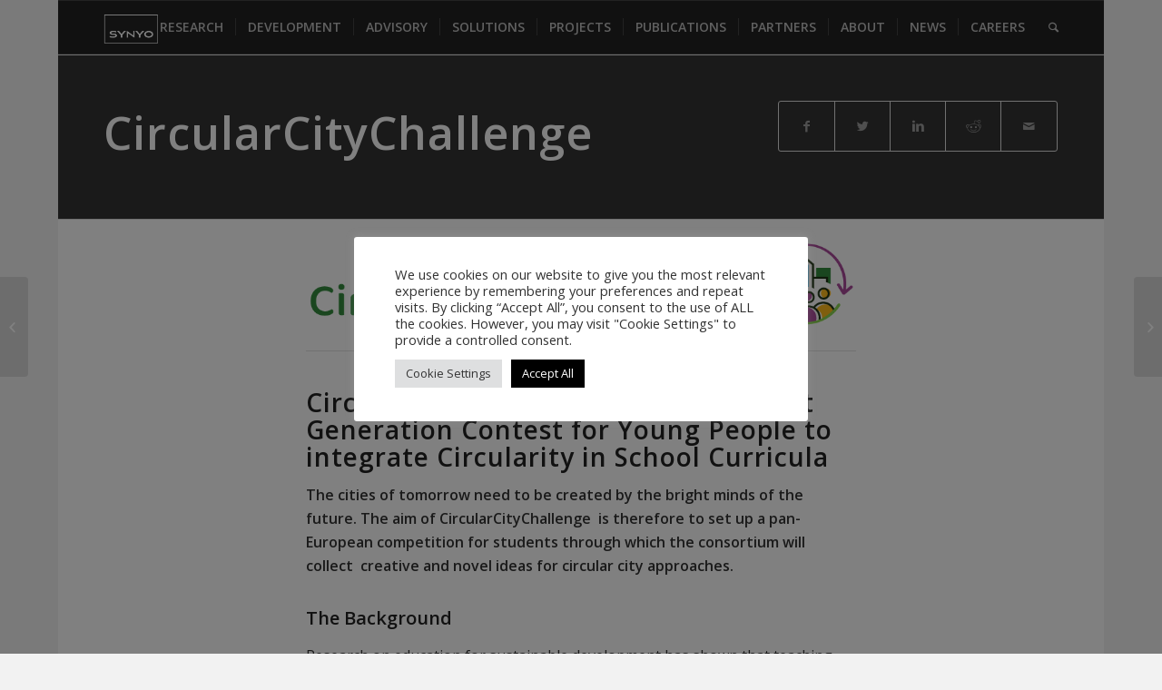

--- FILE ---
content_type: text/html; charset=UTF-8
request_url: https://www.synyo.com/news/circularcitychallenge-creating-a-next-generation-contest-for-young-people-to-integrate-circularity-in-school-curricula/
body_size: 21261
content:
<!DOCTYPE html>
<html dir="ltr" lang="en-US" prefix="og: https://ogp.me/ns#" class="html_boxed responsive av-preloader-disabled av-default-lightbox  html_header_top html_logo_left html_main_nav_header html_menu_right html_large html_header_sticky html_header_shrinking html_mobile_menu_tablet html_disabled html_header_searchicon html_content_align_center html_header_unstick_top html_header_stretch_disabled html_entry_id_8423 av-no-preview ">
<head>
<meta charset="UTF-8" />
<!-- mobile setting -->
<meta name="viewport" content="width=device-width, initial-scale=1, maximum-scale=1">
<!-- Scripts/CSS and wp_head hook -->
<!-- All in One SEO 4.9.1.1 - aioseo.com -->
<meta name="robots" content="max-image-preview:large" />
<meta name="author" content="SYNYO"/>
<link rel="canonical" href="https://www.synyo.com/news/circularcitychallenge-creating-a-next-generation-contest-for-young-people-to-integrate-circularity-in-school-curricula/" />
<meta name="generator" content="All in One SEO (AIOSEO) 4.9.1.1" />
<meta property="og:locale" content="en_US" />
<meta property="og:site_name" content="SYNYO GmbH - Research-Development-Advisory" />
<meta property="og:type" content="article" />
<meta property="og:title" content="CircularCityChallenge: Creating a Next Generation Contest for Young People to integrate Circularity in School Curricula - SYNYO GmbH" />
<meta property="og:url" content="https://www.synyo.com/news/circularcitychallenge-creating-a-next-generation-contest-for-young-people-to-integrate-circularity-in-school-curricula/" />
<meta property="og:image" content="https://www.synyo.com/wp-content/uploads/SYNYO-OG-image.png" />
<meta property="og:image:secure_url" content="https://www.synyo.com/wp-content/uploads/SYNYO-OG-image.png" />
<meta property="og:image:width" content="1200" />
<meta property="og:image:height" content="675" />
<meta property="article:published_time" content="2022-05-04T11:43:56+00:00" />
<meta property="article:modified_time" content="2022-08-03T11:53:51+00:00" />
<meta name="twitter:card" content="summary_large_image" />
<meta name="twitter:title" content="CircularCityChallenge: Creating a Next Generation Contest for Young People to integrate Circularity in School Curricula - SYNYO GmbH" />
<meta name="twitter:image" content="https://www.synyo.com/wp-content/uploads/SYNYO-OG-image.png" />
<script type="application/ld+json" class="aioseo-schema">
{"@context":"https:\/\/schema.org","@graph":[{"@type":"BlogPosting","@id":"https:\/\/www.synyo.com\/news\/circularcitychallenge-creating-a-next-generation-contest-for-young-people-to-integrate-circularity-in-school-curricula\/#blogposting","name":"CircularCityChallenge: Creating a Next Generation Contest for Young People to integrate Circularity in School Curricula - SYNYO GmbH","headline":"CircularCityChallenge: Creating a Next Generation Contest for Young People to integrate Circularity in School  Curricula","author":{"@id":"https:\/\/www.synyo.com\/author\/admin\/#author"},"publisher":{"@id":"https:\/\/www.synyo.com\/#organization"},"image":{"@type":"ImageObject","url":"https:\/\/www.synyo.com\/wp-content\/uploads\/SYNYO-NEWS-featured-image-NEW01006901EN.png","width":459,"height":400},"datePublished":"2022-05-04T13:43:56+02:00","dateModified":"2022-08-03T13:53:51+02:00","inLanguage":"en-US","mainEntityOfPage":{"@id":"https:\/\/www.synyo.com\/news\/circularcitychallenge-creating-a-next-generation-contest-for-young-people-to-integrate-circularity-in-school-curricula\/#webpage"},"isPartOf":{"@id":"https:\/\/www.synyo.com\/news\/circularcitychallenge-creating-a-next-generation-contest-for-young-people-to-integrate-circularity-in-school-curricula\/#webpage"},"articleSection":"CircularCityChallenge, News, news"},{"@type":"BreadcrumbList","@id":"https:\/\/www.synyo.com\/news\/circularcitychallenge-creating-a-next-generation-contest-for-young-people-to-integrate-circularity-in-school-curricula\/#breadcrumblist","itemListElement":[{"@type":"ListItem","@id":"https:\/\/www.synyo.com#listItem","position":1,"name":"Home","item":"https:\/\/www.synyo.com","nextItem":{"@type":"ListItem","@id":"https:\/\/www.synyo.com\/category\/news\/#listItem","name":"News"}},{"@type":"ListItem","@id":"https:\/\/www.synyo.com\/category\/news\/#listItem","position":2,"name":"News","item":"https:\/\/www.synyo.com\/category\/news\/","nextItem":{"@type":"ListItem","@id":"https:\/\/www.synyo.com\/category\/news\/circularcitychallenge-news\/#listItem","name":"CircularCityChallenge"},"previousItem":{"@type":"ListItem","@id":"https:\/\/www.synyo.com#listItem","name":"Home"}},{"@type":"ListItem","@id":"https:\/\/www.synyo.com\/category\/news\/circularcitychallenge-news\/#listItem","position":3,"name":"CircularCityChallenge","item":"https:\/\/www.synyo.com\/category\/news\/circularcitychallenge-news\/","nextItem":{"@type":"ListItem","@id":"https:\/\/www.synyo.com\/news\/circularcitychallenge-creating-a-next-generation-contest-for-young-people-to-integrate-circularity-in-school-curricula\/#listItem","name":"CircularCityChallenge: Creating a Next Generation Contest for Young People to integrate Circularity in School  Curricula"},"previousItem":{"@type":"ListItem","@id":"https:\/\/www.synyo.com\/category\/news\/#listItem","name":"News"}},{"@type":"ListItem","@id":"https:\/\/www.synyo.com\/news\/circularcitychallenge-creating-a-next-generation-contest-for-young-people-to-integrate-circularity-in-school-curricula\/#listItem","position":4,"name":"CircularCityChallenge: Creating a Next Generation Contest for Young People to integrate Circularity in School  Curricula","previousItem":{"@type":"ListItem","@id":"https:\/\/www.synyo.com\/category\/news\/circularcitychallenge-news\/#listItem","name":"CircularCityChallenge"}}]},{"@type":"Organization","@id":"https:\/\/www.synyo.com\/#organization","name":"SYNYO GmbH","description":"Research-Development-Advisory","url":"https:\/\/www.synyo.com\/"},{"@type":"Person","@id":"https:\/\/www.synyo.com\/author\/admin\/#author","url":"https:\/\/www.synyo.com\/author\/admin\/","name":"SYNYO","image":{"@type":"ImageObject","@id":"https:\/\/www.synyo.com\/news\/circularcitychallenge-creating-a-next-generation-contest-for-young-people-to-integrate-circularity-in-school-curricula\/#authorImage","url":"https:\/\/secure.gravatar.com\/avatar\/26b69004904d529e33212160a046db8d?s=96&d=mm&r=g","width":96,"height":96,"caption":"SYNYO"}},{"@type":"WebPage","@id":"https:\/\/www.synyo.com\/news\/circularcitychallenge-creating-a-next-generation-contest-for-young-people-to-integrate-circularity-in-school-curricula\/#webpage","url":"https:\/\/www.synyo.com\/news\/circularcitychallenge-creating-a-next-generation-contest-for-young-people-to-integrate-circularity-in-school-curricula\/","name":"CircularCityChallenge: Creating a Next Generation Contest for Young People to integrate Circularity in School Curricula - SYNYO GmbH","inLanguage":"en-US","isPartOf":{"@id":"https:\/\/www.synyo.com\/#website"},"breadcrumb":{"@id":"https:\/\/www.synyo.com\/news\/circularcitychallenge-creating-a-next-generation-contest-for-young-people-to-integrate-circularity-in-school-curricula\/#breadcrumblist"},"author":{"@id":"https:\/\/www.synyo.com\/author\/admin\/#author"},"creator":{"@id":"https:\/\/www.synyo.com\/author\/admin\/#author"},"image":{"@type":"ImageObject","url":"https:\/\/www.synyo.com\/wp-content\/uploads\/SYNYO-NEWS-featured-image-NEW01006901EN.png","@id":"https:\/\/www.synyo.com\/news\/circularcitychallenge-creating-a-next-generation-contest-for-young-people-to-integrate-circularity-in-school-curricula\/#mainImage","width":459,"height":400},"primaryImageOfPage":{"@id":"https:\/\/www.synyo.com\/news\/circularcitychallenge-creating-a-next-generation-contest-for-young-people-to-integrate-circularity-in-school-curricula\/#mainImage"},"datePublished":"2022-05-04T13:43:56+02:00","dateModified":"2022-08-03T13:53:51+02:00"},{"@type":"WebSite","@id":"https:\/\/www.synyo.com\/#website","url":"https:\/\/www.synyo.com\/","name":"SYNYO GmbH","description":"Research-Development-Advisory","inLanguage":"en-US","publisher":{"@id":"https:\/\/www.synyo.com\/#organization"}}]}
</script>
<!-- All in One SEO -->
<script type="text/javascript">function rgmkInitGoogleMaps(){window.rgmkGoogleMapsCallback=true;try{jQuery(document).trigger("rgmkGoogleMapsLoad")}catch(err){}}</script>
<!-- This site is optimized with the Yoast SEO plugin v21.7 - https://yoast.com/wordpress/plugins/seo/ -->
<title>CircularCityChallenge: Creating a Next Generation Contest for Young People to integrate Circularity in School Curricula - SYNYO GmbH</title>
<meta name="description" content="The cities of tomorrow need to be created by the bright minds of the future. CircularCityChallenge sets up a pan-European competition for students." />
<link rel="canonical" href="https://www.synyo.com/news/circularcitychallenge-creating-a-next-generation-contest-for-young-people-to-integrate-circularity-in-school-curricula/" />
<meta property="og:locale" content="en_US" />
<meta property="og:type" content="article" />
<meta property="og:title" content="CircularCityChallenge: Creating a Next Generation Contest for Young People to integrate Circularity in School Curricula | SYNYO GmbH" />
<meta property="og:description" content="The cities of tomorrow need to be created by the bright minds of the future. CircularCityChallenge sets up a pan-European competition for students." />
<meta property="og:url" content="https://www.synyo.com/news/circularcitychallenge-creating-a-next-generation-contest-for-young-people-to-integrate-circularity-in-school-curricula/" />
<meta property="og:site_name" content="SYNYO GmbH" />
<meta property="article:published_time" content="2022-05-04T11:43:56+00:00" />
<meta property="article:modified_time" content="2022-08-03T11:53:51+00:00" />
<meta property="og:image" content="https://www.synyo.com/wp-content/uploads/SYNYO-NEWS-featured-image-NEW01006901EN.png" />
<meta property="og:image:width" content="459" />
<meta property="og:image:height" content="400" />
<meta property="og:image:type" content="image/png" />
<meta name="author" content="SYNYO" />
<meta name="twitter:card" content="summary_large_image" />
<meta name="twitter:label1" content="Written by" />
<meta name="twitter:data1" content="SYNYO" />
<meta name="twitter:label2" content="Est. reading time" />
<meta name="twitter:data2" content="7 minutes" />
<script type="application/ld+json" class="yoast-schema-graph">{"@context":"https://schema.org","@graph":[{"@type":"WebPage","@id":"https://www.synyo.com/news/circularcitychallenge-creating-a-next-generation-contest-for-young-people-to-integrate-circularity-in-school-curricula/","url":"https://www.synyo.com/news/circularcitychallenge-creating-a-next-generation-contest-for-young-people-to-integrate-circularity-in-school-curricula/","name":"CircularCityChallenge: Creating a Next Generation Contest for Young People to integrate Circularity in School Curricula | SYNYO GmbH","isPartOf":{"@id":"https://www.synyo.com/#website"},"primaryImageOfPage":{"@id":"https://www.synyo.com/news/circularcitychallenge-creating-a-next-generation-contest-for-young-people-to-integrate-circularity-in-school-curricula/#primaryimage"},"image":{"@id":"https://www.synyo.com/news/circularcitychallenge-creating-a-next-generation-contest-for-young-people-to-integrate-circularity-in-school-curricula/#primaryimage"},"thumbnailUrl":"https://www.synyo.com/wp-content/uploads/SYNYO-NEWS-featured-image-NEW01006901EN.png","datePublished":"2022-05-04T11:43:56+00:00","dateModified":"2022-08-03T11:53:51+00:00","author":{"@id":"https://www.synyo.com/#/schema/person/76ffc2ba98db23f985d2b67cdadcf2ec"},"description":"The cities of tomorrow need to be created by the bright minds of the future. CircularCityChallenge sets up a pan-European competition for students.","breadcrumb":{"@id":"https://www.synyo.com/news/circularcitychallenge-creating-a-next-generation-contest-for-young-people-to-integrate-circularity-in-school-curricula/#breadcrumb"},"inLanguage":"en-US","potentialAction":[{"@type":"ReadAction","target":["https://www.synyo.com/news/circularcitychallenge-creating-a-next-generation-contest-for-young-people-to-integrate-circularity-in-school-curricula/"]}]},{"@type":"ImageObject","inLanguage":"en-US","@id":"https://www.synyo.com/news/circularcitychallenge-creating-a-next-generation-contest-for-young-people-to-integrate-circularity-in-school-curricula/#primaryimage","url":"https://www.synyo.com/wp-content/uploads/SYNYO-NEWS-featured-image-NEW01006901EN.png","contentUrl":"https://www.synyo.com/wp-content/uploads/SYNYO-NEWS-featured-image-NEW01006901EN.png","width":459,"height":400},{"@type":"BreadcrumbList","@id":"https://www.synyo.com/news/circularcitychallenge-creating-a-next-generation-contest-for-young-people-to-integrate-circularity-in-school-curricula/#breadcrumb","itemListElement":[{"@type":"ListItem","position":1,"name":"Home","item":"https://www.synyo.com/"},{"@type":"ListItem","position":2,"name":"CircularCityChallenge: Creating a Next Generation Contest for Young People to integrate Circularity in School Curricula"}]},{"@type":"WebSite","@id":"https://www.synyo.com/#website","url":"https://www.synyo.com/","name":"SYNYO GmbH","description":"Research-Development-Advisory","potentialAction":[{"@type":"SearchAction","target":{"@type":"EntryPoint","urlTemplate":"https://www.synyo.com/?s={search_term_string}"},"query-input":"required name=search_term_string"}],"inLanguage":"en-US"},{"@type":"Person","@id":"https://www.synyo.com/#/schema/person/76ffc2ba98db23f985d2b67cdadcf2ec","name":"SYNYO","image":{"@type":"ImageObject","inLanguage":"en-US","@id":"https://www.synyo.com/#/schema/person/image/","url":"https://secure.gravatar.com/avatar/26b69004904d529e33212160a046db8d?s=96&d=mm&r=g","contentUrl":"https://secure.gravatar.com/avatar/26b69004904d529e33212160a046db8d?s=96&d=mm&r=g","caption":"SYNYO"},"url":"https://www.synyo.com/author/admin/"}]}</script>
<!-- / Yoast SEO plugin. -->
<link rel='dns-prefetch' href='//www.googletagmanager.com' />
<link rel="alternate" type="application/rss+xml" title="SYNYO GmbH &raquo; Feed" href="https://www.synyo.com/feed/" />
<link rel="alternate" type="application/rss+xml" title="SYNYO GmbH &raquo; Comments Feed" href="https://www.synyo.com/comments/feed/" />
<link rel="alternate" type="application/rss+xml" title="SYNYO GmbH &raquo; CircularCityChallenge: Creating a Next Generation Contest for Young People to integrate Circularity in School  Curricula Comments Feed" href="https://www.synyo.com/news/circularcitychallenge-creating-a-next-generation-contest-for-young-people-to-integrate-circularity-in-school-curricula/feed/" />
<!-- google webfont font replacement -->
<link rel='stylesheet' id='avia-google-webfont' href='//fonts.googleapis.com/css?family=Open+Sans:400,600' type='text/css' media='all'/> 
<script type="text/javascript">
/* <![CDATA[ */
window._wpemojiSettings = {"baseUrl":"https:\/\/s.w.org\/images\/core\/emoji\/14.0.0\/72x72\/","ext":".png","svgUrl":"https:\/\/s.w.org\/images\/core\/emoji\/14.0.0\/svg\/","svgExt":".svg","source":{"concatemoji":"https:\/\/www.synyo.com\/wp-includes\/js\/wp-emoji-release.min.js"}};
/*! This file is auto-generated */
!function(i,n){var o,s,e;function c(e){try{var t={supportTests:e,timestamp:(new Date).valueOf()};sessionStorage.setItem(o,JSON.stringify(t))}catch(e){}}function p(e,t,n){e.clearRect(0,0,e.canvas.width,e.canvas.height),e.fillText(t,0,0);var t=new Uint32Array(e.getImageData(0,0,e.canvas.width,e.canvas.height).data),r=(e.clearRect(0,0,e.canvas.width,e.canvas.height),e.fillText(n,0,0),new Uint32Array(e.getImageData(0,0,e.canvas.width,e.canvas.height).data));return t.every(function(e,t){return e===r[t]})}function u(e,t,n){switch(t){case"flag":return n(e,"\ud83c\udff3\ufe0f\u200d\u26a7\ufe0f","\ud83c\udff3\ufe0f\u200b\u26a7\ufe0f")?!1:!n(e,"\ud83c\uddfa\ud83c\uddf3","\ud83c\uddfa\u200b\ud83c\uddf3")&&!n(e,"\ud83c\udff4\udb40\udc67\udb40\udc62\udb40\udc65\udb40\udc6e\udb40\udc67\udb40\udc7f","\ud83c\udff4\u200b\udb40\udc67\u200b\udb40\udc62\u200b\udb40\udc65\u200b\udb40\udc6e\u200b\udb40\udc67\u200b\udb40\udc7f");case"emoji":return!n(e,"\ud83e\udef1\ud83c\udffb\u200d\ud83e\udef2\ud83c\udfff","\ud83e\udef1\ud83c\udffb\u200b\ud83e\udef2\ud83c\udfff")}return!1}function f(e,t,n){var r="undefined"!=typeof WorkerGlobalScope&&self instanceof WorkerGlobalScope?new OffscreenCanvas(300,150):i.createElement("canvas"),a=r.getContext("2d",{willReadFrequently:!0}),o=(a.textBaseline="top",a.font="600 32px Arial",{});return e.forEach(function(e){o[e]=t(a,e,n)}),o}function t(e){var t=i.createElement("script");t.src=e,t.defer=!0,i.head.appendChild(t)}"undefined"!=typeof Promise&&(o="wpEmojiSettingsSupports",s=["flag","emoji"],n.supports={everything:!0,everythingExceptFlag:!0},e=new Promise(function(e){i.addEventListener("DOMContentLoaded",e,{once:!0})}),new Promise(function(t){var n=function(){try{var e=JSON.parse(sessionStorage.getItem(o));if("object"==typeof e&&"number"==typeof e.timestamp&&(new Date).valueOf()<e.timestamp+604800&&"object"==typeof e.supportTests)return e.supportTests}catch(e){}return null}();if(!n){if("undefined"!=typeof Worker&&"undefined"!=typeof OffscreenCanvas&&"undefined"!=typeof URL&&URL.createObjectURL&&"undefined"!=typeof Blob)try{var e="postMessage("+f.toString()+"("+[JSON.stringify(s),u.toString(),p.toString()].join(",")+"));",r=new Blob([e],{type:"text/javascript"}),a=new Worker(URL.createObjectURL(r),{name:"wpTestEmojiSupports"});return void(a.onmessage=function(e){c(n=e.data),a.terminate(),t(n)})}catch(e){}c(n=f(s,u,p))}t(n)}).then(function(e){for(var t in e)n.supports[t]=e[t],n.supports.everything=n.supports.everything&&n.supports[t],"flag"!==t&&(n.supports.everythingExceptFlag=n.supports.everythingExceptFlag&&n.supports[t]);n.supports.everythingExceptFlag=n.supports.everythingExceptFlag&&!n.supports.flag,n.DOMReady=!1,n.readyCallback=function(){n.DOMReady=!0}}).then(function(){return e}).then(function(){var e;n.supports.everything||(n.readyCallback(),(e=n.source||{}).concatemoji?t(e.concatemoji):e.wpemoji&&e.twemoji&&(t(e.twemoji),t(e.wpemoji)))}))}((window,document),window._wpemojiSettings);
/* ]]> */
</script>
<style id='wp-emoji-styles-inline-css' type='text/css'>
img.wp-smiley, img.emoji {
display: inline !important;
border: none !important;
box-shadow: none !important;
height: 1em !important;
width: 1em !important;
margin: 0 0.07em !important;
vertical-align: -0.1em !important;
background: none !important;
padding: 0 !important;
}
</style>
<!-- <link rel='stylesheet' id='wp-block-library-css' href='https://www.synyo.com/wp-includes/css/dist/block-library/style.min.css' type='text/css' media='all' /> -->
<!-- <link rel='stylesheet' id='aioseo/css/src/vue/standalone/blocks/table-of-contents/global.scss-css' href='https://www.synyo.com/wp-content/plugins/all-in-one-seo-pack/dist/Lite/assets/css/table-of-contents/global.e90f6d47.css' type='text/css' media='all' /> -->
<link rel="stylesheet" type="text/css" href="//www.synyo.com/wp-content/cache/wpfc-minified/kni35c0r/hk8ak.css" media="all"/>
<style id='classic-theme-styles-inline-css' type='text/css'>
/*! This file is auto-generated */
.wp-block-button__link{color:#fff;background-color:#32373c;border-radius:9999px;box-shadow:none;text-decoration:none;padding:calc(.667em + 2px) calc(1.333em + 2px);font-size:1.125em}.wp-block-file__button{background:#32373c;color:#fff;text-decoration:none}
</style>
<style id='global-styles-inline-css' type='text/css'>
body{--wp--preset--color--black: #000000;--wp--preset--color--cyan-bluish-gray: #abb8c3;--wp--preset--color--white: #ffffff;--wp--preset--color--pale-pink: #f78da7;--wp--preset--color--vivid-red: #cf2e2e;--wp--preset--color--luminous-vivid-orange: #ff6900;--wp--preset--color--luminous-vivid-amber: #fcb900;--wp--preset--color--light-green-cyan: #7bdcb5;--wp--preset--color--vivid-green-cyan: #00d084;--wp--preset--color--pale-cyan-blue: #8ed1fc;--wp--preset--color--vivid-cyan-blue: #0693e3;--wp--preset--color--vivid-purple: #9b51e0;--wp--preset--gradient--vivid-cyan-blue-to-vivid-purple: linear-gradient(135deg,rgba(6,147,227,1) 0%,rgb(155,81,224) 100%);--wp--preset--gradient--light-green-cyan-to-vivid-green-cyan: linear-gradient(135deg,rgb(122,220,180) 0%,rgb(0,208,130) 100%);--wp--preset--gradient--luminous-vivid-amber-to-luminous-vivid-orange: linear-gradient(135deg,rgba(252,185,0,1) 0%,rgba(255,105,0,1) 100%);--wp--preset--gradient--luminous-vivid-orange-to-vivid-red: linear-gradient(135deg,rgba(255,105,0,1) 0%,rgb(207,46,46) 100%);--wp--preset--gradient--very-light-gray-to-cyan-bluish-gray: linear-gradient(135deg,rgb(238,238,238) 0%,rgb(169,184,195) 100%);--wp--preset--gradient--cool-to-warm-spectrum: linear-gradient(135deg,rgb(74,234,220) 0%,rgb(151,120,209) 20%,rgb(207,42,186) 40%,rgb(238,44,130) 60%,rgb(251,105,98) 80%,rgb(254,248,76) 100%);--wp--preset--gradient--blush-light-purple: linear-gradient(135deg,rgb(255,206,236) 0%,rgb(152,150,240) 100%);--wp--preset--gradient--blush-bordeaux: linear-gradient(135deg,rgb(254,205,165) 0%,rgb(254,45,45) 50%,rgb(107,0,62) 100%);--wp--preset--gradient--luminous-dusk: linear-gradient(135deg,rgb(255,203,112) 0%,rgb(199,81,192) 50%,rgb(65,88,208) 100%);--wp--preset--gradient--pale-ocean: linear-gradient(135deg,rgb(255,245,203) 0%,rgb(182,227,212) 50%,rgb(51,167,181) 100%);--wp--preset--gradient--electric-grass: linear-gradient(135deg,rgb(202,248,128) 0%,rgb(113,206,126) 100%);--wp--preset--gradient--midnight: linear-gradient(135deg,rgb(2,3,129) 0%,rgb(40,116,252) 100%);--wp--preset--font-size--small: 13px;--wp--preset--font-size--medium: 20px;--wp--preset--font-size--large: 36px;--wp--preset--font-size--x-large: 42px;--wp--preset--spacing--20: 0.44rem;--wp--preset--spacing--30: 0.67rem;--wp--preset--spacing--40: 1rem;--wp--preset--spacing--50: 1.5rem;--wp--preset--spacing--60: 2.25rem;--wp--preset--spacing--70: 3.38rem;--wp--preset--spacing--80: 5.06rem;--wp--preset--shadow--natural: 6px 6px 9px rgba(0, 0, 0, 0.2);--wp--preset--shadow--deep: 12px 12px 50px rgba(0, 0, 0, 0.4);--wp--preset--shadow--sharp: 6px 6px 0px rgba(0, 0, 0, 0.2);--wp--preset--shadow--outlined: 6px 6px 0px -3px rgba(255, 255, 255, 1), 6px 6px rgba(0, 0, 0, 1);--wp--preset--shadow--crisp: 6px 6px 0px rgba(0, 0, 0, 1);}:where(.is-layout-flex){gap: 0.5em;}:where(.is-layout-grid){gap: 0.5em;}body .is-layout-flow > .alignleft{float: left;margin-inline-start: 0;margin-inline-end: 2em;}body .is-layout-flow > .alignright{float: right;margin-inline-start: 2em;margin-inline-end: 0;}body .is-layout-flow > .aligncenter{margin-left: auto !important;margin-right: auto !important;}body .is-layout-constrained > .alignleft{float: left;margin-inline-start: 0;margin-inline-end: 2em;}body .is-layout-constrained > .alignright{float: right;margin-inline-start: 2em;margin-inline-end: 0;}body .is-layout-constrained > .aligncenter{margin-left: auto !important;margin-right: auto !important;}body .is-layout-constrained > :where(:not(.alignleft):not(.alignright):not(.alignfull)){max-width: var(--wp--style--global--content-size);margin-left: auto !important;margin-right: auto !important;}body .is-layout-constrained > .alignwide{max-width: var(--wp--style--global--wide-size);}body .is-layout-flex{display: flex;}body .is-layout-flex{flex-wrap: wrap;align-items: center;}body .is-layout-flex > *{margin: 0;}body .is-layout-grid{display: grid;}body .is-layout-grid > *{margin: 0;}:where(.wp-block-columns.is-layout-flex){gap: 2em;}:where(.wp-block-columns.is-layout-grid){gap: 2em;}:where(.wp-block-post-template.is-layout-flex){gap: 1.25em;}:where(.wp-block-post-template.is-layout-grid){gap: 1.25em;}.has-black-color{color: var(--wp--preset--color--black) !important;}.has-cyan-bluish-gray-color{color: var(--wp--preset--color--cyan-bluish-gray) !important;}.has-white-color{color: var(--wp--preset--color--white) !important;}.has-pale-pink-color{color: var(--wp--preset--color--pale-pink) !important;}.has-vivid-red-color{color: var(--wp--preset--color--vivid-red) !important;}.has-luminous-vivid-orange-color{color: var(--wp--preset--color--luminous-vivid-orange) !important;}.has-luminous-vivid-amber-color{color: var(--wp--preset--color--luminous-vivid-amber) !important;}.has-light-green-cyan-color{color: var(--wp--preset--color--light-green-cyan) !important;}.has-vivid-green-cyan-color{color: var(--wp--preset--color--vivid-green-cyan) !important;}.has-pale-cyan-blue-color{color: var(--wp--preset--color--pale-cyan-blue) !important;}.has-vivid-cyan-blue-color{color: var(--wp--preset--color--vivid-cyan-blue) !important;}.has-vivid-purple-color{color: var(--wp--preset--color--vivid-purple) !important;}.has-black-background-color{background-color: var(--wp--preset--color--black) !important;}.has-cyan-bluish-gray-background-color{background-color: var(--wp--preset--color--cyan-bluish-gray) !important;}.has-white-background-color{background-color: var(--wp--preset--color--white) !important;}.has-pale-pink-background-color{background-color: var(--wp--preset--color--pale-pink) !important;}.has-vivid-red-background-color{background-color: var(--wp--preset--color--vivid-red) !important;}.has-luminous-vivid-orange-background-color{background-color: var(--wp--preset--color--luminous-vivid-orange) !important;}.has-luminous-vivid-amber-background-color{background-color: var(--wp--preset--color--luminous-vivid-amber) !important;}.has-light-green-cyan-background-color{background-color: var(--wp--preset--color--light-green-cyan) !important;}.has-vivid-green-cyan-background-color{background-color: var(--wp--preset--color--vivid-green-cyan) !important;}.has-pale-cyan-blue-background-color{background-color: var(--wp--preset--color--pale-cyan-blue) !important;}.has-vivid-cyan-blue-background-color{background-color: var(--wp--preset--color--vivid-cyan-blue) !important;}.has-vivid-purple-background-color{background-color: var(--wp--preset--color--vivid-purple) !important;}.has-black-border-color{border-color: var(--wp--preset--color--black) !important;}.has-cyan-bluish-gray-border-color{border-color: var(--wp--preset--color--cyan-bluish-gray) !important;}.has-white-border-color{border-color: var(--wp--preset--color--white) !important;}.has-pale-pink-border-color{border-color: var(--wp--preset--color--pale-pink) !important;}.has-vivid-red-border-color{border-color: var(--wp--preset--color--vivid-red) !important;}.has-luminous-vivid-orange-border-color{border-color: var(--wp--preset--color--luminous-vivid-orange) !important;}.has-luminous-vivid-amber-border-color{border-color: var(--wp--preset--color--luminous-vivid-amber) !important;}.has-light-green-cyan-border-color{border-color: var(--wp--preset--color--light-green-cyan) !important;}.has-vivid-green-cyan-border-color{border-color: var(--wp--preset--color--vivid-green-cyan) !important;}.has-pale-cyan-blue-border-color{border-color: var(--wp--preset--color--pale-cyan-blue) !important;}.has-vivid-cyan-blue-border-color{border-color: var(--wp--preset--color--vivid-cyan-blue) !important;}.has-vivid-purple-border-color{border-color: var(--wp--preset--color--vivid-purple) !important;}.has-vivid-cyan-blue-to-vivid-purple-gradient-background{background: var(--wp--preset--gradient--vivid-cyan-blue-to-vivid-purple) !important;}.has-light-green-cyan-to-vivid-green-cyan-gradient-background{background: var(--wp--preset--gradient--light-green-cyan-to-vivid-green-cyan) !important;}.has-luminous-vivid-amber-to-luminous-vivid-orange-gradient-background{background: var(--wp--preset--gradient--luminous-vivid-amber-to-luminous-vivid-orange) !important;}.has-luminous-vivid-orange-to-vivid-red-gradient-background{background: var(--wp--preset--gradient--luminous-vivid-orange-to-vivid-red) !important;}.has-very-light-gray-to-cyan-bluish-gray-gradient-background{background: var(--wp--preset--gradient--very-light-gray-to-cyan-bluish-gray) !important;}.has-cool-to-warm-spectrum-gradient-background{background: var(--wp--preset--gradient--cool-to-warm-spectrum) !important;}.has-blush-light-purple-gradient-background{background: var(--wp--preset--gradient--blush-light-purple) !important;}.has-blush-bordeaux-gradient-background{background: var(--wp--preset--gradient--blush-bordeaux) !important;}.has-luminous-dusk-gradient-background{background: var(--wp--preset--gradient--luminous-dusk) !important;}.has-pale-ocean-gradient-background{background: var(--wp--preset--gradient--pale-ocean) !important;}.has-electric-grass-gradient-background{background: var(--wp--preset--gradient--electric-grass) !important;}.has-midnight-gradient-background{background: var(--wp--preset--gradient--midnight) !important;}.has-small-font-size{font-size: var(--wp--preset--font-size--small) !important;}.has-medium-font-size{font-size: var(--wp--preset--font-size--medium) !important;}.has-large-font-size{font-size: var(--wp--preset--font-size--large) !important;}.has-x-large-font-size{font-size: var(--wp--preset--font-size--x-large) !important;}
.wp-block-navigation a:where(:not(.wp-element-button)){color: inherit;}
:where(.wp-block-post-template.is-layout-flex){gap: 1.25em;}:where(.wp-block-post-template.is-layout-grid){gap: 1.25em;}
:where(.wp-block-columns.is-layout-flex){gap: 2em;}:where(.wp-block-columns.is-layout-grid){gap: 2em;}
.wp-block-pullquote{font-size: 1.5em;line-height: 1.6;}
</style>
<!-- <link rel='stylesheet' id='contact-form-7-css' href='https://www.synyo.com/wp-content/plugins/contact-form-7/includes/css/styles.css' type='text/css' media='all' /> -->
<!-- <link rel='stylesheet' id='cookie-law-info-css' href='https://www.synyo.com/wp-content/plugins/cookie-law-info/legacy/public/css/cookie-law-info-public.css' type='text/css' media='all' /> -->
<!-- <link rel='stylesheet' id='cookie-law-info-gdpr-css' href='https://www.synyo.com/wp-content/plugins/cookie-law-info/legacy/public/css/cookie-law-info-gdpr.css' type='text/css' media='all' /> -->
<!-- <link rel='stylesheet' id='synyo-uploader-style-css' href='https://www.synyo.com/wp-content/plugins/synyo-uploader/view/css/styles.css' type='text/css' media='all' /> -->
<!-- <link rel='stylesheet' id='sm-style-css' href='https://www.synyo.com/wp-content/plugins/wp-show-more/wpsm-style.css' type='text/css' media='all' /> -->
<!-- <link rel='stylesheet' id='mc4wp-form-basic-css' href='https://www.synyo.com/wp-content/plugins/mailchimp-for-wp/assets/css/form-basic.css' type='text/css' media='all' /> -->
<!-- <link rel='stylesheet' id='avia-grid-css' href='https://www.synyo.com/wp-content/themes/enfold/css/grid.css' type='text/css' media='all' /> -->
<!-- <link rel='stylesheet' id='avia-base-css' href='https://www.synyo.com/wp-content/themes/enfold/css/base.css' type='text/css' media='all' /> -->
<!-- <link rel='stylesheet' id='avia-layout-css' href='https://www.synyo.com/wp-content/themes/enfold/css/layout.css' type='text/css' media='all' /> -->
<!-- <link rel='stylesheet' id='avia-scs-css' href='https://www.synyo.com/wp-content/themes/enfold/css/shortcodes.css' type='text/css' media='all' /> -->
<link rel="stylesheet" type="text/css" href="//www.synyo.com/wp-content/cache/wpfc-minified/qu7u1j4f/3ofe.css" media="all"/>
<!-- <link rel='stylesheet' id='avia-popup-css-css' href='https://www.synyo.com/wp-content/themes/enfold/js/aviapopup/magnific-popup.css' type='text/css' media='screen' /> -->
<!-- <link rel='stylesheet' id='avia-media-css' href='https://www.synyo.com/wp-content/themes/enfold/js/mediaelement/skin-1/mediaelementplayer.css' type='text/css' media='screen' /> -->
<link rel="stylesheet" type="text/css" href="//www.synyo.com/wp-content/cache/wpfc-minified/fqh3cgw5/3ofe.css" media="screen"/>
<!-- <link rel='stylesheet' id='avia-print-css' href='https://www.synyo.com/wp-content/themes/enfold/css/print.css' type='text/css' media='print' /> -->
<link rel="stylesheet" type="text/css" href="//www.synyo.com/wp-content/cache/wpfc-minified/7m3atb37/3ofe.css" media="print"/>
<!-- <link rel='stylesheet' id='avia-dynamic-css' href='https://www.synyo.com/wp-content/uploads/dynamic_avia/enfold.css' type='text/css' media='all' /> -->
<!-- <link rel='stylesheet' id='avia-custom-css' href='https://www.synyo.com/wp-content/themes/enfold/css/custom.css' type='text/css' media='all' /> -->
<link rel="stylesheet" type="text/css" href="//www.synyo.com/wp-content/cache/wpfc-minified/e5uwa5tp/3ofe.css" media="all"/>
<script src='//www.synyo.com/wp-content/cache/wpfc-minified/cyuiu2o/3ofe.js' type="text/javascript"></script>
<!-- <script type="text/javascript" src="https://www.synyo.com/wp-includes/js/jquery/jquery.min.js" id="jquery-core-js"></script> -->
<!-- <script type="text/javascript" src="https://www.synyo.com/wp-includes/js/jquery/jquery-migrate.min.js" id="jquery-migrate-js"></script> -->
<script type="text/javascript" id="cookie-law-info-js-extra">
/* <![CDATA[ */
var Cli_Data = {"nn_cookie_ids":[],"cookielist":[],"non_necessary_cookies":[],"ccpaEnabled":"","ccpaRegionBased":"","ccpaBarEnabled":"","strictlyEnabled":["necessary","obligatoire"],"ccpaType":"gdpr","js_blocking":"1","custom_integration":"","triggerDomRefresh":"","secure_cookies":""};
var cli_cookiebar_settings = {"animate_speed_hide":"500","animate_speed_show":"500","background":"#FFF","border":"#b1a6a6c2","border_on":"","button_1_button_colour":"#7c6868","button_1_button_hover":"#635353","button_1_link_colour":"#fff","button_1_as_button":"1","button_1_new_win":"","button_2_button_colour":"#333","button_2_button_hover":"#292929","button_2_link_colour":"#444","button_2_as_button":"","button_2_hidebar":"","button_3_button_colour":"#dedfe0","button_3_button_hover":"#b2b2b3","button_3_link_colour":"#333333","button_3_as_button":"1","button_3_new_win":"","button_4_button_colour":"#dedfe0","button_4_button_hover":"#b2b2b3","button_4_link_colour":"#333333","button_4_as_button":"1","button_7_button_colour":"#000000","button_7_button_hover":"#000000","button_7_link_colour":"#fff","button_7_as_button":"1","button_7_new_win":"","font_family":"inherit","header_fix":"","notify_animate_hide":"1","notify_animate_show":"","notify_div_id":"#cookie-law-info-bar","notify_position_horizontal":"right","notify_position_vertical":"bottom","scroll_close":"","scroll_close_reload":"","accept_close_reload":"","reject_close_reload":"","showagain_tab":"","showagain_background":"#fff","showagain_border":"#000","showagain_div_id":"#cookie-law-info-again","showagain_x_position":"100px","text":"#333333","show_once_yn":"","show_once":"10000","logging_on":"","as_popup":"","popup_overlay":"1","bar_heading_text":"","cookie_bar_as":"popup","popup_showagain_position":"bottom-right","widget_position":"left"};
var log_object = {"ajax_url":"https:\/\/www.synyo.com\/wp-admin\/admin-ajax.php"};
/* ]]> */
</script>
<script src='//www.synyo.com/wp-content/cache/wpfc-minified/ma5jxde4/3ofe.js' type="text/javascript"></script>
<!-- <script type="text/javascript" src="https://www.synyo.com/wp-content/plugins/cookie-law-info/legacy/public/js/cookie-law-info-public.js" id="cookie-law-info-js"></script> -->
<!-- <script type="text/javascript" src="https://www.synyo.com/wp-content/themes/enfold/js/avia-compat.js" id="avia-compat-js"></script> -->
<!-- Google Analytics snippet added by Site Kit -->
<script type="text/javascript" src="https://www.googletagmanager.com/gtag/js?id=GT-WF352VP" id="google_gtagjs-js" async></script>
<script type="text/javascript" id="google_gtagjs-js-after">
/* <![CDATA[ */
window.dataLayer = window.dataLayer || [];function gtag(){dataLayer.push(arguments);}
gtag('set', 'linker', {"domains":["www.synyo.com"]} );
gtag("js", new Date());
gtag("set", "developer_id.dZTNiMT", true);
gtag("config", "GT-WF352VP");
/* ]]> */
</script>
<!-- End Google Analytics snippet added by Site Kit -->
<link rel="https://api.w.org/" href="https://www.synyo.com/wp-json/" /><link rel="alternate" type="application/json" href="https://www.synyo.com/wp-json/wp/v2/posts/8423" /><link rel="EditURI" type="application/rsd+xml" title="RSD" href="https://www.synyo.com/xmlrpc.php?rsd" />
<meta name="generator" content="WordPress 6.4.2" />
<link rel='shortlink' href='https://www.synyo.com/?p=8423' />
<link rel="alternate" type="application/json+oembed" href="https://www.synyo.com/wp-json/oembed/1.0/embed?url=https%3A%2F%2Fwww.synyo.com%2Fnews%2Fcircularcitychallenge-creating-a-next-generation-contest-for-young-people-to-integrate-circularity-in-school-curricula%2F" />
<link rel="alternate" type="text/xml+oembed" href="https://www.synyo.com/wp-json/oembed/1.0/embed?url=https%3A%2F%2Fwww.synyo.com%2Fnews%2Fcircularcitychallenge-creating-a-next-generation-contest-for-young-people-to-integrate-circularity-in-school-curricula%2F&#038;format=xml" />
<meta name="generator" content="Site Kit by Google 1.115.0" /><link rel="profile" href="http://gmpg.org/xfn/11" />
<link rel="alternate" type="application/rss+xml" title="SYNYO GmbH RSS2 Feed" href="https://www.synyo.com/feed/" />
<link rel="pingback" href="https://www.synyo.com/xmlrpc.php" />
<!--[if lt IE 9]><script src="https://www.synyo.com/wp-content/themes/enfold/js/html5shiv.js"></script><![endif]-->
<link rel="icon" href="https://www.synyo.com/wp-content/uploads/2015/10/favicon.ico" type="image/x-icon">
<style type="text/css" id="wp-custom-css">
/*
You can add your own CSS here.
Click the help icon above to learn more.
*/
@media (max-width: 1024px){
.avia-menu.av_menu_icon_beside {
padding-right: 5px !important;
margin-right: 5px !important;}
.header_color, .header_color div, .header_color header, .header_color main, .header_color aside, .header_color footer, .header_color article, .header_color nav, .header_color section, .header_color span, .header_color applet, .header_color object, .header_color iframe, .header_color h1, .header_color h2, .header_color h3, .header_color h4, .header_color h5, .header_color h6, .header_color p, .header_color blockquote, .header_color pre, .header_color abbr, .header_color acronym, .header_color address, .header_color big, .header_color cite, .header_color code, .header_color del, .header_color dfn, .header_color em, .header_color img, .header_color ins, .header_color kbd, .header_color q, .header_color s, .header_color samp, .header_color small, .header_color strike, .header_color strong, .header_color sub, .header_color sup, .header_color tt, .header_color var, .header_color b, .header_color u, .header_color i, .header_color center, .header_color dl, .header_color dt, .header_color dd, .header_color ol, .header_color ul, .header_color li, .header_color fieldset, .header_color form, .header_color label, .header_color legend, .header_color table, .header_color caption, .header_color tbody, .header_color tfoot, .header_color thead, .header_color tr, .header_color th, .header_color td, .header_color article, .header_color aside, .header_color canvas, .header_color details, .header_color embed, .header_color figure, .header_color fieldset, .header_color figcaption, .header_color footer, .header_color header, .header_color hgroup, .header_color menu, .header_color nav, .header_color output, .header_color ruby, .header_color section, .header_color summary, .header_color time, .header_color mark, .header_color audio, .header_color video, #top .header_color .pullquote_boxed, .responsive #top .header_color .avia-testimonial, .responsive #top.avia-blank #main .header_color.container_wrap:first-child, #top .header_color.fullsize .template-blog .post_delimiter, .header_color .related_posts.av-related-style-full a {
border-color: #444444;
font-size: 9.5px !important;}
}
.flex_column.av_one_third.flex_column_div.av-zero-column-padding.avia-builder-el-14.el_after_av_one_third.avia-builder-el-last.column-top-margin, .flex_column.av_one_third.flex_column_div.av-zero-column-padding.first.avia-builder-el-10.el_after_av_one_third.el_before_av_one_third.column-top-margin {
display: none;
}
.html_header_top.html_header_sticky.html_large #main {
padding-top: 60px;
}
.html_entry_id_8813 .avia-logo-element-container.avia-logo-grid.avia-content-slider.avia-smallarrow-slider.avia-content-grid-active.noHover.avia-content-slider1.avia-content-slider-odd.avia-builder-el-18.el_after_av_hr.avia-builder-el-last, .avia-logo-element-container.avia-logo-grid.avia-content-slider.avia-smallarrow-slider.avia-content-grid-active.noHover.avia-content-slider1.avia-content-slider-odd.avia-builder-el-18.el_after_av_hr.avia-builder-el-last{
display:none ;
}
.slide-meta {
display: none;
}
.postid-8941 .avia-logo-element-container.avia-logo-grid.avia-content-slider.avia-smallarrow-slider.avia-content-grid-active.noHover.avia-content-slider1.avia-content-slider-odd.avia-builder-el-17.el_after_av_hr.avia-builder-el-last{
display:none;
}
h1 {
margin-bottom: 30px;
}
</style>
<!--
Debugging Info for Theme support: 
Theme: Enfold
Version: 4.0.7
Installed: enfold
AviaFramework Version: 4.6
AviaBuilder Version: 0.9.5
ML:128-PU:75-PLA:21
WP:6.4.2
Updates: enabled
-->
<style type='text/css'>
@font-face {font-family: 'entypo-fontello'; font-weight: normal; font-style: normal;
src: url('https://www.synyo.com/wp-content/themes/enfold/config-templatebuilder/avia-template-builder/assets/fonts/entypo-fontello.eot?v=3');
src: url('https://www.synyo.com/wp-content/themes/enfold/config-templatebuilder/avia-template-builder/assets/fonts/entypo-fontello.eot?v=3#iefix') format('embedded-opentype'), 
url('https://www.synyo.com/wp-content/themes/enfold/config-templatebuilder/avia-template-builder/assets/fonts/entypo-fontello.woff?v=3') format('woff'), 
url('https://www.synyo.com/wp-content/themes/enfold/config-templatebuilder/avia-template-builder/assets/fonts/entypo-fontello.ttf?v=3') format('truetype'), 
url('https://www.synyo.com/wp-content/themes/enfold/config-templatebuilder/avia-template-builder/assets/fonts/entypo-fontello.svg?v=3#entypo-fontello') format('svg');
} #top .avia-font-entypo-fontello, body .avia-font-entypo-fontello, html body [data-av_iconfont='entypo-fontello']:before{ font-family: 'entypo-fontello'; }
</style>
</head>
<body id="top" class="post-template-default single single-post postid-8423 single-format-standard boxed open_sans " itemscope="itemscope" itemtype="https://schema.org/WebPage" >
<div id='wrap_all'>
<header id='header' class='all_colors header_color dark_bg_color  av_header_top av_logo_left av_main_nav_header av_menu_right av_large av_header_sticky av_header_shrinking av_header_stretch_disabled av_mobile_menu_tablet av_header_searchicon av_header_unstick_top av_seperator_small_border av_bottom_nav_disabled '  role="banner" itemscope="itemscope" itemtype="https://schema.org/WPHeader" >
<a id="advanced_menu_toggle" href="#" aria-hidden='true' data-av_icon='' data-av_iconfont='entypo-fontello'></a><a id="advanced_menu_hide" href="#" 	aria-hidden='true' data-av_icon='' data-av_iconfont='entypo-fontello'></a>		<div  id='header_main' class='container_wrap container_wrap_logo'>
<div class='container av-logo-container'><div class='inner-container'><span class='logo'><a href='https://www.synyo.com/'><img height='100' width='300' src='https://www.synyo.com/wp-content/uploads/2017/09/synyo-logo.png' alt='SYNYO GmbH' /></a></span><nav class='main_menu' data-selectname='Select a page'  role="navigation" itemscope="itemscope" itemtype="https://schema.org/SiteNavigationElement" ><div class="avia-menu av-main-nav-wrap"><ul id="avia-menu" class="menu av-main-nav"><li id="menu-item-4991" class="menu-item menu-item-type-post_type menu-item-object-page menu-item-has-children menu-item-top-level menu-item-top-level-1"><a href="https://www.synyo.com/research/" itemprop="url"><span class="avia-bullet"></span><span class="avia-menu-text">RESEARCH</span><span class="avia-menu-fx"><span class="avia-arrow-wrap"><span class="avia-arrow"></span></span></span></a>
<ul class="sub-menu">
<li id="menu-item-7713" class="menu-item menu-item-type-post_type menu-item-object-page"><a href="https://www.synyo.com/research/social-science/" itemprop="url"><span class="avia-bullet"></span><span class="avia-menu-text">Social Sciences &#038; Humanities</span></a></li>
<li id="menu-item-5044" class="menu-item menu-item-type-post_type menu-item-object-page"><a href="https://www.synyo.com/research/ict-and-future-technology/" itemprop="url"><span class="avia-bullet"></span><span class="avia-menu-text">ICT &#038; Future Technology</span></a></li>
<li id="menu-item-5061" class="menu-item menu-item-type-post_type menu-item-object-page"><a href="https://www.synyo.com/research/safety-security/" itemprop="url"><span class="avia-bullet"></span><span class="avia-menu-text">Safety &#038; Security</span></a></li>
<li id="menu-item-5164" class="menu-item menu-item-type-post_type menu-item-object-page"><a href="https://www.synyo.com/research/green-environment-and-energy/" itemprop="url"><span class="avia-bullet"></span><span class="avia-menu-text">Green Environment &#038; Energy</span></a></li>
<li id="menu-item-5163" class="menu-item menu-item-type-post_type menu-item-object-page"><a href="https://www.synyo.com/research/smart-cities-and-urban-future/" itemprop="url"><span class="avia-bullet"></span><span class="avia-menu-text">Smart Cities &#038; Urban Future</span></a></li>
<li id="menu-item-5162" class="menu-item menu-item-type-post_type menu-item-object-page"><a href="https://www.synyo.com/research/healthcare-and-active-ageing/" itemprop="url"><span class="avia-bullet"></span><span class="avia-menu-text">Healthcare &#038; Active Ageing</span></a></li>
<li id="menu-item-6039" class="menu-item menu-item-type-post_type menu-item-object-page"><a href="https://www.synyo.com/research/mobility-and-transport/" itemprop="url"><span class="avia-bullet"></span><span class="avia-menu-text">Mobility &#038; Transport</span></a></li>
</ul>
</li>
<li id="menu-item-4992" class="menu-item menu-item-type-post_type menu-item-object-page menu-item-top-level menu-item-top-level-2"><a href="https://www.synyo.com/development/" itemprop="url"><span class="avia-bullet"></span><span class="avia-menu-text">DEVELOPMENT</span><span class="avia-menu-fx"><span class="avia-arrow-wrap"><span class="avia-arrow"></span></span></span></a></li>
<li id="menu-item-4990" class="menu-item menu-item-type-post_type menu-item-object-page menu-item-top-level menu-item-top-level-3"><a href="https://www.synyo.com/advisory/" itemprop="url"><span class="avia-bullet"></span><span class="avia-menu-text">ADVISORY</span><span class="avia-menu-fx"><span class="avia-arrow-wrap"><span class="avia-arrow"></span></span></span></a></li>
<li id="menu-item-7830" class="menu-item menu-item-type-post_type menu-item-object-page menu-item-mega-parent  menu-item-top-level menu-item-top-level-4"><a href="https://www.synyo.com/solutions/" itemprop="url"><span class="avia-bullet"></span><span class="avia-menu-text">SOLUTIONS</span><span class="avia-menu-fx"><span class="avia-arrow-wrap"><span class="avia-arrow"></span></span></span></a></li>
<li id="menu-item-3600" class="menu-item menu-item-type-post_type menu-item-object-page menu-item-top-level menu-item-top-level-5"><a href="https://www.synyo.com/projects/" itemprop="url"><span class="avia-bullet"></span><span class="avia-menu-text">PROJECTS</span><span class="avia-menu-fx"><span class="avia-arrow-wrap"><span class="avia-arrow"></span></span></span></a></li>
<li id="menu-item-7781" class="menu-item menu-item-type-post_type menu-item-object-page menu-item-mega-parent  menu-item-top-level menu-item-top-level-6"><a href="https://www.synyo.com/publications/" itemprop="url"><span class="avia-bullet"></span><span class="avia-menu-text">PUBLICATIONS</span><span class="avia-menu-fx"><span class="avia-arrow-wrap"><span class="avia-arrow"></span></span></span></a></li>
<li id="menu-item-4781" class="menu-item menu-item-type-post_type menu-item-object-page menu-item-top-level menu-item-top-level-7"><a href="https://www.synyo.com/partners/" itemprop="url"><span class="avia-bullet"></span><span class="avia-menu-text">PARTNERS</span><span class="avia-menu-fx"><span class="avia-arrow-wrap"><span class="avia-arrow"></span></span></span></a></li>
<li id="menu-item-3321" class="menu-item menu-item-type-post_type menu-item-object-page menu-item-top-level menu-item-top-level-8"><a href="https://www.synyo.com/about/" itemprop="url"><span class="avia-bullet"></span><span class="avia-menu-text">ABOUT</span><span class="avia-menu-fx"><span class="avia-arrow-wrap"><span class="avia-arrow"></span></span></span></a></li>
<li id="menu-item-5423" class="menu-item menu-item-type-post_type menu-item-object-page menu-item-top-level menu-item-top-level-9"><a href="https://www.synyo.com/news/" itemprop="url"><span class="avia-bullet"></span><span class="avia-menu-text">NEWS</span><span class="avia-menu-fx"><span class="avia-arrow-wrap"><span class="avia-arrow"></span></span></span></a></li>
<li id="menu-item-4769" class="menu-item menu-item-type-post_type menu-item-object-page menu-item-top-level menu-item-top-level-10"><a href="https://www.synyo.com/careers/" itemprop="url"><span class="avia-bullet"></span><span class="avia-menu-text">CAREERS</span><span class="avia-menu-fx"><span class="avia-arrow-wrap"><span class="avia-arrow"></span></span></span></a></li>
<li id="menu-item-search" class="noMobile menu-item menu-item-search-dropdown menu-item-avia-special">
<a href="?s=" data-avia-search-tooltip="
&lt;form action=&quot;https://www.synyo.com/&quot; id=&quot;searchform&quot; method=&quot;get&quot; class=&quot;&quot;&gt;
&lt;div&gt;
&lt;input type=&quot;submit&quot; value=&quot;&quot; id=&quot;searchsubmit&quot; class=&quot;button avia-font-entypo-fontello&quot; /&gt;
&lt;input type=&quot;text&quot; id=&quot;s&quot; name=&quot;s&quot; value=&quot;&quot; placeholder='Search' /&gt;
&lt;/div&gt;
&lt;/form&gt;" aria-hidden='true' data-av_icon='' data-av_iconfont='entypo-fontello'><span class="avia_hidden_link_text">Search</span></a>
</li></ul></div></nav></div> </div> 
<!-- end container_wrap-->
</div>
<div class='header_bg'></div>
<!-- end header -->
</header>
<div id='main' class='all_colors' data-scroll-offset='116'>
<div id='av_section_1' class='avia-section main_color avia-section-no-padding avia-no-shadow avia-bg-style-scroll  avia-builder-el-0  el_before_av_section  avia-builder-el-first  av-minimum-height av-minimum-height-25 container_wrap fullsize' style = 'background-color: #333333; '  ><div class='container' ><main  role="main" itemscope="itemscope" itemtype="https://schema.org/Blog"  class='template-page content  av-content-full alpha units'><div class='post-entry post-entry-type-page post-entry-8423'><div class='entry-content-wrapper clearfix'>
<div class="flex_column av_two_third  flex_column_div av-zero-column-padding first  avia-builder-el-1  el_before_av_one_third  avia-builder-el-first  " style='border-radius:0px; '><div style='padding-bottom:10px;color:#ffffff;font-size:50px;' class='av-special-heading av-special-heading-h1 custom-color-heading blockquote modern-quote  avia-builder-el-2  avia-builder-el-no-sibling  av-thin-font av-inherit-size'><h1 class='av-special-heading-tag'  itemprop="headline"  ><strong>CircularCityChallenge</strong></h1><div class='special-heading-border'><div class='special-heading-inner-border' style='border-color:#ffffff'></div></div></div></div><div class="flex_column av_one_third  flex_column_div av-zero-column-padding   avia-builder-el-3  el_after_av_two_third  avia-builder-el-last  " style='border-radius:0px; '><div class='av-social-sharing-box  avia-builder-el-4  avia-builder-el-no-sibling  '><div class='av-share-box'><ul class='av-share-box-list noLightbox'><li class='av-share-link av-social-link-facebook' ><a target='_blank' href='http://www.facebook.com/sharer.php?u=https://www.synyo.com/news/circularcitychallenge-creating-a-next-generation-contest-for-young-people-to-integrate-circularity-in-school-curricula/&amp;t=CircularCityChallenge%3A%20Creating%20a%20Next%20Generation%20Contest%20for%20Young%20People%20to%20integrate%20Circularity%20in%20School%20%20Curricula' aria-hidden='true' data-av_icon='' data-av_iconfont='entypo-fontello' title='' data-avia-related-tooltip='Share on Facebook'><span class='avia_hidden_link_text'>Share on Facebook</span></a></li><li class='av-share-link av-social-link-twitter' ><a target='_blank' href='https://twitter.com/share?text=CircularCityChallenge%3A%20Creating%20a%20Next%20Generation%20Contest%20for%20Young%20People%20to%20integrate%20Circularity%20in%20School%20%20Curricula&url=https://www.synyo.com/?p=8423' aria-hidden='true' data-av_icon='' data-av_iconfont='entypo-fontello' title='' data-avia-related-tooltip='Share on Twitter'><span class='avia_hidden_link_text'>Share on Twitter</span></a></li><li class='av-share-link av-social-link-linkedin' ><a target='_blank' href='http://linkedin.com/shareArticle?mini=true&amp;title=CircularCityChallenge%3A%20Creating%20a%20Next%20Generation%20Contest%20for%20Young%20People%20to%20integrate%20Circularity%20in%20School%20%20Curricula&amp;url=https://www.synyo.com/news/circularcitychallenge-creating-a-next-generation-contest-for-young-people-to-integrate-circularity-in-school-curricula/' aria-hidden='true' data-av_icon='' data-av_iconfont='entypo-fontello' title='' data-avia-related-tooltip='Share on Linkedin'><span class='avia_hidden_link_text'>Share on Linkedin</span></a></li><li class='av-share-link av-social-link-reddit' ><a target='_blank' href='http://reddit.com/submit?url=https://www.synyo.com/news/circularcitychallenge-creating-a-next-generation-contest-for-young-people-to-integrate-circularity-in-school-curricula/&amp;title=CircularCityChallenge%3A%20Creating%20a%20Next%20Generation%20Contest%20for%20Young%20People%20to%20integrate%20Circularity%20in%20School%20%20Curricula' aria-hidden='true' data-av_icon='' data-av_iconfont='entypo-fontello' title='' data-avia-related-tooltip='Share on Reddit'><span class='avia_hidden_link_text'>Share on Reddit</span></a></li><li class='av-share-link av-social-link-mail' ><a  href='mailto:?subject=CircularCityChallenge%3A%20Creating%20a%20Next%20Generation%20Contest%20for%20Young%20People%20to%20integrate%20Circularity%20in%20School%20%20Curricula&amp;body=https://www.synyo.com/news/circularcitychallenge-creating-a-next-generation-contest-for-young-people-to-integrate-circularity-in-school-curricula/' aria-hidden='true' data-av_icon='' data-av_iconfont='entypo-fontello' title='' data-avia-related-tooltip='Share by Mail'><span class='avia_hidden_link_text'>Share by Mail</span></a></li></ul></div></div></div>
</div></div></main><!-- close content main element --></div></div><div id='av_section_2' class='avia-section main_color avia-section-no-padding avia-no-shadow avia-bg-style-scroll  avia-builder-el-5  el_after_av_section  el_before_av_section   container_wrap fullsize'   ><div class='container' ><div class='template-page content  av-content-full alpha units'><div class='post-entry post-entry-type-page post-entry-8423'><div class='entry-content-wrapper clearfix'>
<div style='height:20px' class='hr hr-invisible  avia-builder-el-6  el_before_av_one_fifth  avia-builder-el-first  '><span class='hr-inner ' ><span class='hr-inner-style'></span></span></div>
<div class="flex_column av_one_fifth  flex_column_div av-zero-column-padding first  avia-builder-el-7  el_after_av_hr  el_before_av_three_fifth  " style='border-radius:0px; '></div><div class="flex_column av_three_fifth  flex_column_div av-zero-column-padding   avia-builder-el-8  el_after_av_one_fifth  el_before_av_one_fifth  " style='border-radius:0px; '><div class='avia-image-container  av-styling-   avia-builder-el-9  el_before_av_hr  avia-builder-el-first  avia-align-center '  itemscope="itemscope" itemtype="https://schema.org/ImageObject"  ><div class='avia-image-container-inner'><img class='avia_image ' src='https://www.synyo.com/wp-content/uploads/CircularCityChallenge-Logo-900x150-transparent.png' alt='' title='CircularCityChallenge-Logo-(900x150)-transparent'   itemprop="thumbnailUrl"  /></div></div>
<div style=' margin-top:0px; margin-bottom:30px;'  class='hr hr-custom hr-center hr-icon-no  avia-builder-el-10  el_after_av_image  el_before_av_heading  '><span class='hr-inner   inner-border-av-border-thin' style=' width:100%;' ><span class='hr-inner-style'></span></span></div>
<div style='padding-bottom:0px;' class='av-special-heading av-special-heading-h2  blockquote modern-quote  avia-builder-el-11  el_after_av_hr  el_before_av_textblock   av-thin-font'><h2 class='av-special-heading-tag'  itemprop="headline"  ><strong>CircularCityChallenge: Creating a Next Generation Contest for Young People to integrate Circularity in School  Curricula </strong></h2><div class='special-heading-border'><div class='special-heading-inner-border' ></div></div></div>
<section class="av_textblock_section"  itemscope="itemscope" itemtype="https://schema.org/BlogPosting" itemprop="blogPost" ><div class='avia_textblock  av_inherit_color'  style='font-size:16px; color:#333333; '  itemprop="text" ><p><b>The cities of tomorrow need to be created by the bright minds of the future. The aim of CircularCityChallenge  is therefore to set up a pan-European competition for students through which the consortium will collect  creative and novel ideas for circular city approaches. </b></p>
<h3>The Background</h3>
<p><span style="font-weight: 400;">Research on education for sustainable development has shown that teaching sustainability and circularity is a  challenge, as it requires a departure from the disciplinary and subject-focused teaching that predominates  current educational paradigms, particularly in engineering education. A simple integration into existing courses  is not enough because sustainability is a multifaceted problem that requires modern systems in order to  understand drivers and solutions, societal and economic aspects.  </span></p>
<p><span style="font-weight: 400;">To communicate the complex topic of sustainability, interest and relevance must be promoted, not only to  students, but also to educators and policymakers. Moreover, it is key to understand, that the focus on circularity  is not only limited on its analysis alone, but also on design and synthesis. Social justice and socio-economic  impacts of climate change are key aspects that need to be connected to topics such as sustainability, economy,  waste reduction, urban strategies, etc. </span></p>
<h3>The Goals</h3>
<p><span style="font-weight: 400;">In order to address this challenge, the CircularCityChallenge project will develop a participatory contest that  allows students to design and submit their own ideas, concepts and solutions to this multifaceted problem. As  such, this approach will build on the logic of co-creation and informal learning, which are characterised by  intrinsic motivation.  </span></p>
<p><span style="font-weight: 400;">Thus, the project ensures a horizontal learning effect, which will lead to a broader and deeper understanding. In  this sense, CircularCityChallenge givesstudents the right to choose their education and learning style. The project  will contribute to filling a gap in research, advancing knowledge in the field, and integrating environmental action  in education curricula. </span></p>
<p><span style="font-weight: 400;">The Project will therefore: </span></p>
<ul>
<li><b>ANALYSE </b><span style="font-weight: 400;">curricula, education methods, tools, good practices, and topics to set up the  CircularCityChallenge in the context of the circular city approach as a way to address challenges of  urbanisation.  </span></li>
<li><b>CO-CREATE </b><span style="font-weight: 400;">an innovative challenge concept, select relevant topics, and define contest categories,  formats and prizes in co-creation workshops with education experts, schools, municipalities, and young  people  </span></li>
<li><b>BUILD </b><span style="font-weight: 400;">an interactive challenge platform with multifunctional modules including an open information  hub with resource directories, an intuitive contest submission system, and awareness channels. </span></li>
<li><b>CONDUCT </b><span style="font-weight: 400;">the CircularCityChallenges across Europe, focussing on the involved cities, with several  contest categories and creative submission types to foster education on circularity and sustainability  among young people.  </span></li>
<li><b>DEVELOP </b><span style="font-weight: 400;">curricula roadmaps and educational kits with supporting material for schools, and derive  lessons learned on and experiences with educating circularity through participative challenges.</span></li>
<li><b>BOOST </b><span style="font-weight: 400;">interest in the project in performing targeted, measurable and traceable communication and  dissemination efforts to spread the results achieved and outline a sustainable exploitation strategy. </span></li>
</ul>
<h3>The Consortium</h3>
<p><span style="font-weight: 400;">Coordinated by SYNYO GmbH (AT) and throughout a duration of 30 months with a total number of 118 person  months, 6 partners will be working on analysing the body of knowledge as well as conducting empirical research  on the challenges and needs. Among these partners are Stadtgemeinde Trofaiach (Austria), Ayuntamiento de  Logroño (Spain), Municipiul Bistrita (Romainia), BISS Institute at Maastricht University (The Netherlands),  University of Architecture and Urban Planning (Romania). They will reflect the complexity of individual and  structural dimensions, geographical scale as well as the forms and levels of responses related to different  stakeholder groups and practitioners </span></p>
<h3>Keywords</h3>
<p><span style="font-weight: 400;">Circular, Youth, Teenager, Children, Future, Development, Sustainability, Challenge, Competition, Citizen  Engagement</span></p>
</div></section></div><div class="flex_column av_one_fifth  flex_column_div av-zero-column-padding   avia-builder-el-13  el_after_av_three_fifth  avia-builder-el-last  " style='border-radius:0px; '></div></div></div></div><!-- close content main div --></div></div><div id='av_section_3' class='avia-section main_color avia-section-default avia-no-shadow avia-bg-style-scroll  avia-builder-el-14  el_after_av_section  avia-builder-el-last  container_wrap fullsize'   ><div class='container' ><div class='template-page content  av-content-full alpha units'><div class='post-entry post-entry-type-page post-entry-8423'><div class='entry-content-wrapper clearfix'>
<div  data-autoplay=''  data-interval='5'  data-animation='fade'  data-show_slide_delay='90'  class='avia-content-slider avia-content-grid-active avia-content-slider1 avia-content-slider-odd  avia-builder-el-15  avia-builder-el-no-sibling  '  itemscope="itemscope" itemtype="https://schema.org/Blog" ><div class='avia-content-slider-inner'><div class='slide-entry-wrap'><article class='slide-entry flex_column  post-entry post-entry-10462 slide-entry-overview slide-loop-1 slide-parity-odd  av_one_third first real-thumbnail'  itemscope="itemscope" itemtype="https://schema.org/BlogPosting" itemprop="blogPost" ><a href='https://www.synyo.com/news/european-research-project-maps-new-ways-to-strengthen-support-for-migrant-women/' data-rel='slide-1' class='slide-image' title=''><img fetchpriority="high" decoding="async" width="459" height="400" src="https://www.synyo.com/wp-content/uploads/SYNYO-NEWS-featured-image-Press-Release.png" class="attachment-portfolio size-portfolio wp-post-image" alt="" srcset="https://www.synyo.com/wp-content/uploads/SYNYO-NEWS-featured-image-Press-Release.png 459w, https://www.synyo.com/wp-content/uploads/SYNYO-NEWS-featured-image-Press-Release-300x261.png 300w, https://www.synyo.com/wp-content/uploads/SYNYO-NEWS-featured-image-Press-Release-450x392.png 450w" sizes="(max-width: 459px) 100vw, 459px" /></a><div class='slide-content'><header class="entry-content-header"><h3 class='slide-entry-title entry-title'  itemprop="headline" ><a href='https://www.synyo.com/news/european-research-project-maps-new-ways-to-strengthen-support-for-migrant-women/' title='ReIncluGen: European Research Project Maps New Ways to Strengthen Support for Migrant Women'>ReIncluGen: European Research Project Maps New Ways to Strengthen Support for Migrant Women</a></h3><span class="av-vertical-delimiter"></span></header></div><footer class="entry-footer"></footer><span class='hidden'>
<span class='av-structured-data'  itemscope="itemscope" itemtype="https://schema.org/ImageObject"  itemprop='image'>
<span itemprop='url' >https://www.synyo.com/wp-content/uploads/SYNYO-NEWS-featured-image-Press-Release.png</span>
<span itemprop='height' >400</span>
<span itemprop='width' >459</span>
</span><span class='av-structured-data'  itemprop="publisher" itemtype="https://schema.org/Organization" itemscope="itemscope" >
<span itemprop='name'>leo</span>
<span itemprop='logo' itemscope itemtype='http://schema.org/ImageObject'>
<span itemprop='url'>https://www.synyo.com/wp-content/uploads/2017/09/synyo-logo.png</span>
</span>
</span><span class='av-structured-data'  itemprop="author" itemscope="itemscope" itemtype="https://schema.org/Person" ><span itemprop='name'>leo</span></span><span class='av-structured-data'  itemprop="datePublished" datetime="2025-02-01T13:45:47+01:00" >2025-12-15 09:55:06</span><span class='av-structured-data'  itemprop="dateModified" itemtype="https://schema.org/dateModified" >2025-12-18 09:55:28</span><span class='av-structured-data'  itemprop="mainEntityOfPage" itemtype="https://schema.org/mainEntityOfPage" ><span itemprop='name'>ReIncluGen: European Research Project Maps New Ways to Strengthen Support for Migrant Women</span></span></span></article><article class='slide-entry flex_column  post-entry post-entry-10432 slide-entry-overview slide-loop-2 slide-parity-even  av_one_third  real-thumbnail'  itemscope="itemscope" itemtype="https://schema.org/BlogPosting" itemprop="blogPost" ><a href='https://www.synyo.com/news/meteor-programme-development-and-work-package-and-outreach-updates/' data-rel='slide-1' class='slide-image' title=''><img decoding="async" width="459" height="400" src="https://www.synyo.com/wp-content/uploads/SYNYO-NEWS-featured-image-NEW01009002EN.png" class="attachment-portfolio size-portfolio wp-post-image" alt="" srcset="https://www.synyo.com/wp-content/uploads/SYNYO-NEWS-featured-image-NEW01009002EN.png 459w, https://www.synyo.com/wp-content/uploads/SYNYO-NEWS-featured-image-NEW01009002EN-300x261.png 300w, https://www.synyo.com/wp-content/uploads/SYNYO-NEWS-featured-image-NEW01009002EN-450x392.png 450w" sizes="(max-width: 459px) 100vw, 459px" /></a><div class='slide-content'><header class="entry-content-header"><h3 class='slide-entry-title entry-title'  itemprop="headline" ><a href='https://www.synyo.com/news/meteor-programme-development-and-work-package-and-outreach-updates/' title='METEOR Programme development and work package and outreach updates'>METEOR Programme development and work package and outreach updates</a></h3><span class="av-vertical-delimiter"></span></header><div class='slide-meta'><time class='slide-meta-time updated'  itemprop="datePublished" datetime="2025-08-01T13:48:03+02:00" >August 1, 2025</time></div><div class='slide-entry-excerpt entry-content'  itemprop="text" >
</div></div><footer class="entry-footer"></footer><span class='hidden'>
<span class='av-structured-data'  itemscope="itemscope" itemtype="https://schema.org/ImageObject"  itemprop='image'>
<span itemprop='url' >https://www.synyo.com/wp-content/uploads/SYNYO-NEWS-featured-image-NEW01009002EN.png</span>
<span itemprop='height' >400</span>
<span itemprop='width' >459</span>
</span><span class='av-structured-data'  itemprop="publisher" itemtype="https://schema.org/Organization" itemscope="itemscope" >
<span itemprop='name'>leo</span>
<span itemprop='logo' itemscope itemtype='http://schema.org/ImageObject'>
<span itemprop='url'>https://www.synyo.com/wp-content/uploads/2017/09/synyo-logo.png</span>
</span>
</span><span class='av-structured-data'  itemprop="author" itemscope="itemscope" itemtype="https://schema.org/Person" ><span itemprop='name'>leo</span></span><span class='av-structured-data'  itemprop="datePublished" datetime="2025-02-01T13:45:47+01:00" >2025-08-01 13:48:03</span><span class='av-structured-data'  itemprop="dateModified" itemtype="https://schema.org/dateModified" >2025-10-20 13:50:29</span><span class='av-structured-data'  itemprop="mainEntityOfPage" itemtype="https://schema.org/mainEntityOfPage" ><span itemprop='name'>METEOR Programme development and work package and outreach updates</span></span></span></article><article class='slide-entry flex_column  post-entry post-entry-10168 slide-entry-overview slide-loop-3 slide-parity-odd  post-entry-last  av_one_third  real-thumbnail'  itemscope="itemscope" itemtype="https://schema.org/BlogPosting" itemprop="blogPost" ><a href='https://www.synyo.com/news/meteor-kicks-off-eu-funded-programme-to-transform-doctoral-training-and-researcher-skills/' data-rel='slide-1' class='slide-image' title=''><img decoding="async" width="459" height="400" src="https://www.synyo.com/wp-content/uploads/SYNYO-NEWS-featured-image-NEW01009001EN.png" class="attachment-portfolio size-portfolio wp-post-image" alt="" srcset="https://www.synyo.com/wp-content/uploads/SYNYO-NEWS-featured-image-NEW01009001EN.png 459w, https://www.synyo.com/wp-content/uploads/SYNYO-NEWS-featured-image-NEW01009001EN-300x261.png 300w, https://www.synyo.com/wp-content/uploads/SYNYO-NEWS-featured-image-NEW01009001EN-450x392.png 450w" sizes="(max-width: 459px) 100vw, 459px" /></a><div class='slide-content'><header class="entry-content-header"><h3 class='slide-entry-title entry-title'  itemprop="headline" ><a href='https://www.synyo.com/news/meteor-kicks-off-eu-funded-programme-to-transform-doctoral-training-and-researcher-skills/' title='METEOR kicks off: EU-funded programme to transform doctoral training and researcher skills'>METEOR kicks off: EU-funded programme to transform doctoral training and researcher skills</a></h3><span class="av-vertical-delimiter"></span></header></div><footer class="entry-footer"></footer><span class='hidden'>
<span class='av-structured-data'  itemscope="itemscope" itemtype="https://schema.org/ImageObject"  itemprop='image'>
<span itemprop='url' >https://www.synyo.com/wp-content/uploads/SYNYO-NEWS-featured-image-NEW01009001EN.png</span>
<span itemprop='height' >400</span>
<span itemprop='width' >459</span>
</span><span class='av-structured-data'  itemprop="publisher" itemtype="https://schema.org/Organization" itemscope="itemscope" >
<span itemprop='name'>leo</span>
<span itemprop='logo' itemscope itemtype='http://schema.org/ImageObject'>
<span itemprop='url'>https://www.synyo.com/wp-content/uploads/2017/09/synyo-logo.png</span>
</span>
</span><span class='av-structured-data'  itemprop="author" itemscope="itemscope" itemtype="https://schema.org/Person" ><span itemprop='name'>leo</span></span><span class='av-structured-data'  itemprop="datePublished" datetime="2025-02-01T13:45:47+01:00" >2025-02-01 13:45:47</span><span class='av-structured-data'  itemprop="dateModified" itemtype="https://schema.org/dateModified" >2025-10-20 13:46:31</span><span class='av-structured-data'  itemprop="mainEntityOfPage" itemtype="https://schema.org/mainEntityOfPage" ><span itemprop='name'>METEOR kicks off: EU-funded programme to transform doctoral training and researcher skills</span></span></span></article></div></div></div>
</p>
</div></div></div><!-- close content main div --> <!-- section close by builder template -->		</div><!--end builder template--></div><!-- close default .container_wrap element -->						<div class='container_wrap footer_color' id='footer'>
<div class='container'>
<div class='flex_column av_one_fourth  first el_before_av_one_fourth'><section id="mc4wp_form_widget-2" class="widget clearfix widget_mc4wp_form_widget"><h3 class="widgettitle">Subscribe to our newsletter</h3><script>(function() {
window.mc4wp = window.mc4wp || {
listeners: [],
forms: {
on: function(evt, cb) {
window.mc4wp.listeners.push(
{
event   : evt,
callback: cb
}
);
}
}
}
})();
</script><!-- Mailchimp for WordPress v4.9.10 - https://wordpress.org/plugins/mailchimp-for-wp/ --><form id="mc4wp-form-1" class="mc4wp-form mc4wp-form-4940 mc4wp-form-basic" method="post" data-id="4940" data-name="Default sign-up form" ><div class="mc4wp-form-fields"><p>
<input type="email" name="EMAIL" placeholder="Your email address" required />
</p>
<p>
<input type="submit" value="Subscribe" />
</p></div><label style="display: none !important;">Leave this field empty if you're human: <input type="text" name="_mc4wp_honeypot" value="" tabindex="-1" autocomplete="off" /></label><input type="hidden" name="_mc4wp_timestamp" value="1766063140" /><input type="hidden" name="_mc4wp_form_id" value="4940" /><input type="hidden" name="_mc4wp_form_element_id" value="mc4wp-form-1" /><div class="mc4wp-response"></div></form><!-- / Mailchimp for WordPress Plugin --><span class="seperator extralight-border"></span></section></div><div class='flex_column av_one_fourth  el_after_av_one_fourth  el_before_av_one_fourth '><section id="newsbox-5" class="widget clearfix newsbox"><h3 class="widgettitle">Latest News</h3><ul class="news-wrap image_size_widget"><li class="news-content post-format-standard"><a class='news-link' title='ReIncluGen: European Research Project Maps New Ways to Strengthen Support for Migrant Women' href='https://www.synyo.com/news/european-research-project-maps-new-ways-to-strengthen-support-for-migrant-women/'><span class='news-thumb '><img width="36" height="36" src="https://www.synyo.com/wp-content/uploads/SYNYO-NEWS-featured-image-Press-Release-36x36.png" class="attachment-widget size-widget wp-post-image" alt="" decoding="async" loading="lazy" srcset="https://www.synyo.com/wp-content/uploads/SYNYO-NEWS-featured-image-Press-Release-36x36.png 36w, https://www.synyo.com/wp-content/uploads/SYNYO-NEWS-featured-image-Press-Release-80x80.png 80w, https://www.synyo.com/wp-content/uploads/SYNYO-NEWS-featured-image-Press-Release-180x180.png 180w, https://www.synyo.com/wp-content/uploads/SYNYO-NEWS-featured-image-Press-Release-120x120.png 120w" sizes="(max-width: 36px) 100vw, 36px" /></span><strong class='news-headline'>ReIncluGen: European Research Project Maps New Ways to Strengthen Support for Migrant Women<span class='news-time'>December 15, 2025 - 9:55 am</span></strong></a></li><li class="news-content post-format-standard"><a class='news-link' title='METEOR Programme development and work package and outreach updates' href='https://www.synyo.com/news/meteor-programme-development-and-work-package-and-outreach-updates/'><span class='news-thumb '><img width="36" height="36" src="https://www.synyo.com/wp-content/uploads/SYNYO-NEWS-featured-image-NEW01009002EN-36x36.png" class="attachment-widget size-widget wp-post-image" alt="" decoding="async" loading="lazy" srcset="https://www.synyo.com/wp-content/uploads/SYNYO-NEWS-featured-image-NEW01009002EN-36x36.png 36w, https://www.synyo.com/wp-content/uploads/SYNYO-NEWS-featured-image-NEW01009002EN-80x80.png 80w, https://www.synyo.com/wp-content/uploads/SYNYO-NEWS-featured-image-NEW01009002EN-180x180.png 180w, https://www.synyo.com/wp-content/uploads/SYNYO-NEWS-featured-image-NEW01009002EN-120x120.png 120w" sizes="(max-width: 36px) 100vw, 36px" /></span><strong class='news-headline'>METEOR Programme development and work package and outreach updates<span class='news-time'>August 1, 2025 - 1:48 pm</span></strong></a></li><li class="news-content post-format-standard"><a class='news-link' title='METEOR kicks off: EU-funded programme to transform doctoral training and researcher skills' href='https://www.synyo.com/news/meteor-kicks-off-eu-funded-programme-to-transform-doctoral-training-and-researcher-skills/'><span class='news-thumb '><img width="36" height="36" src="https://www.synyo.com/wp-content/uploads/SYNYO-NEWS-featured-image-NEW01009001EN-36x36.png" class="attachment-widget size-widget wp-post-image" alt="" decoding="async" loading="lazy" srcset="https://www.synyo.com/wp-content/uploads/SYNYO-NEWS-featured-image-NEW01009001EN-36x36.png 36w, https://www.synyo.com/wp-content/uploads/SYNYO-NEWS-featured-image-NEW01009001EN-80x80.png 80w, https://www.synyo.com/wp-content/uploads/SYNYO-NEWS-featured-image-NEW01009001EN-180x180.png 180w, https://www.synyo.com/wp-content/uploads/SYNYO-NEWS-featured-image-NEW01009001EN-120x120.png 120w" sizes="(max-width: 36px) 100vw, 36px" /></span><strong class='news-headline'>METEOR kicks off: EU-funded programme to transform doctoral training and researcher skills<span class='news-time'>February 1, 2025 - 1:45 pm</span></strong></a></li></ul><span class="seperator extralight-border"></span></section></div><div class='flex_column av_one_fourth  el_after_av_one_fourth  el_before_av_one_fourth '><section id="nav_menu-4" class="widget clearfix widget_nav_menu"><h3 class="widgettitle">Research Fields</h3><div class="menu-research-menu-container"><ul id="menu-research-menu" class="menu"><li id="menu-item-5716" class="menu-item menu-item-type-post_type menu-item-object-page menu-item-5716"><a href="https://www.synyo.com/research/social-science/">Social Sciences &#038; Humanities</a></li>
<li id="menu-item-5056" class="menu-item menu-item-type-post_type menu-item-object-page menu-item-5056"><a href="https://www.synyo.com/research/ict-and-future-technology/">ICT &#038; Future Technology</a></li>
<li id="menu-item-5055" class="menu-item menu-item-type-post_type menu-item-object-page menu-item-5055"><a href="https://www.synyo.com/research/safety-security/">Safety &#038; Security</a></li>
<li id="menu-item-5143" class="menu-item menu-item-type-post_type menu-item-object-page menu-item-5143"><a href="https://www.synyo.com/research/green-environment-and-energy/">Green Environment &#038; Energy</a></li>
<li id="menu-item-5144" class="menu-item menu-item-type-post_type menu-item-object-page menu-item-5144"><a href="https://www.synyo.com/research/smart-cities-and-urban-future/">Smart Cities &#038; Urban Future</a></li>
<li id="menu-item-5145" class="menu-item menu-item-type-post_type menu-item-object-page menu-item-5145"><a href="https://www.synyo.com/research/healthcare-and-active-ageing/">Healthcare &#038; Active Ageing</a></li>
<li id="menu-item-6021" class="menu-item menu-item-type-post_type menu-item-object-page menu-item-6021"><a href="https://www.synyo.com/research/mobility-and-transport/">Mobility &#038; Transport</a></li>
</ul></div><span class="seperator extralight-border"></span></section></div><div class='flex_column av_one_fourth  el_after_av_one_fourth  el_before_av_one_fourth '><section id="text-7" class="widget clearfix widget_text"><h3 class="widgettitle">Business Hours</h3>			<div class="textwidget"><strong>Monday-Friday: </strong> 09:00 - 18:00 </br>
<strong>Saturday-Sunday: </strong> closed </br></div>
<span class="seperator extralight-border"></span></section><section id="text-8" class="widget clearfix widget_text"><h3 class="widgettitle">Contact</h3>			<div class="textwidget"><strong>Otto-Bauer-Gasse 5/14</br>
1060 Wien</br>
Austria</strong></br>
<a href="mailto:office@synyo.com">office@synyo.com </a></div>
<span class="seperator extralight-border"></span></section></div>
</div>
<!-- ####### END FOOTER CONTAINER ####### -->
</div>
<footer class='container_wrap socket_color' id='socket'  role="contentinfo" itemscope="itemscope" itemtype="https://schema.org/WPFooter" >
<div class='container'>
<span class='copyright'>Copyright  © SYNYO GmbH</span>
<ul class='noLightbox social_bookmarks icon_count_1'><li class='social_bookmarks_mail av-social-link-mail social_icon_1'><a  href='/contact' aria-hidden='true' data-av_icon='' data-av_iconfont='entypo-fontello' title='Mail'><span class='avia_hidden_link_text'>Mail</span></a></li></ul><nav class='sub_menu_socket'  role="navigation" itemscope="itemscope" itemtype="https://schema.org/SiteNavigationElement" ><div class="avia3-menu"><ul id="avia3-menu" class="menu"><li id="menu-item-8794" class="menu-item menu-item-type-custom menu-item-object-custom menu-item-top-level menu-item-top-level-1"><a href="https://www.synyo.com/attachments/SYNYO-Gender-Equality-Plan.pdf" itemprop="url"><span class="avia-bullet"></span><span class="avia-menu-text">Gender Equality Plan</span><span class="avia-menu-fx"><span class="avia-arrow-wrap"><span class="avia-arrow"></span></span></span></a></li>
<li id="menu-item-8180" class="menu-item menu-item-type-post_type menu-item-object-page menu-item-top-level menu-item-top-level-2"><a href="https://www.synyo.com/child-protection-policy/" itemprop="url"><span class="avia-bullet"></span><span class="avia-menu-text">Child Protection Policy</span><span class="avia-menu-fx"><span class="avia-arrow-wrap"><span class="avia-arrow"></span></span></span></a></li>
<li id="menu-item-6442" class="menu-item menu-item-type-post_type menu-item-object-page menu-item-top-level menu-item-top-level-3"><a href="https://www.synyo.com/imprint/" itemprop="url"><span class="avia-bullet"></span><span class="avia-menu-text">Imprint &#038; Privacy</span><span class="avia-menu-fx"><span class="avia-arrow-wrap"><span class="avia-arrow"></span></span></span></a></li>
<li id="menu-item-5988" class="menu-item menu-item-type-post_type menu-item-object-page menu-item-top-level menu-item-top-level-4"><a href="https://www.synyo.com/contact/" itemprop="url"><span class="avia-bullet"></span><span class="avia-menu-text">Contact</span><span class="avia-menu-fx"><span class="avia-arrow-wrap"><span class="avia-arrow"></span></span></span></a></li>
</ul></div></nav>
</div>
<!-- ####### END SOCKET CONTAINER ####### -->
</footer>
<!-- end main -->
</div>
<a class='avia-post-nav avia-post-prev with-image' href='https://www.synyo.com/projects/iprocuresecurity-pcp/' >    <span class='label iconfont' aria-hidden='true' data-av_icon='' data-av_iconfont='entypo-fontello'></span>    <span class='entry-info-wrap'>        <span class='entry-info'>            <span class='entry-title'>iProcureSecurity PCP</span>            <span class='entry-image'><img width="80" height="80" src="https://www.synyo.com/wp-content/uploads/SYNYO-PCP.iProcureSecurity.eu-Featured-Image-0.1-80x80.png" class="attachment-thumbnail size-thumbnail wp-post-image" alt="" decoding="async" loading="lazy" srcset="https://www.synyo.com/wp-content/uploads/SYNYO-PCP.iProcureSecurity.eu-Featured-Image-0.1-80x80.png 80w, https://www.synyo.com/wp-content/uploads/SYNYO-PCP.iProcureSecurity.eu-Featured-Image-0.1-36x36.png 36w, https://www.synyo.com/wp-content/uploads/SYNYO-PCP.iProcureSecurity.eu-Featured-Image-0.1-180x180.png 180w, https://www.synyo.com/wp-content/uploads/SYNYO-PCP.iProcureSecurity.eu-Featured-Image-0.1-120x120.png 120w" sizes="(max-width: 80px) 100vw, 80px" /></span>        </span>    </span></a><a class='avia-post-nav avia-post-next with-image' href='https://www.synyo.com/news/covinform-podcast-launched-and-analysis-of-pandemic-memes-published/' >    <span class='label iconfont' aria-hidden='true' data-av_icon='' data-av_iconfont='entypo-fontello'></span>    <span class='entry-info-wrap'>        <span class='entry-info'>            <span class='entry-image'><img width="80" height="80" src="https://www.synyo.com/wp-content/uploads/SYNYO-NEWS-featured-image-NEW01006004EN-80x80.png" class="attachment-thumbnail size-thumbnail wp-post-image" alt="COVINFORM: Podcast launched and analysis of pandemic memes published" decoding="async" loading="lazy" srcset="https://www.synyo.com/wp-content/uploads/SYNYO-NEWS-featured-image-NEW01006004EN-80x80.png 80w, https://www.synyo.com/wp-content/uploads/SYNYO-NEWS-featured-image-NEW01006004EN-36x36.png 36w, https://www.synyo.com/wp-content/uploads/SYNYO-NEWS-featured-image-NEW01006004EN-180x180.png 180w, https://www.synyo.com/wp-content/uploads/SYNYO-NEWS-featured-image-NEW01006004EN-120x120.png 120w" sizes="(max-width: 80px) 100vw, 80px" /></span>            <span class='entry-title'>COVINFORM: Podcast launched and analysis of pandemic memes published</span>        </span>    </span></a><!-- end wrap_all --></div>
<!--googleoff: all--><div id="cookie-law-info-bar" data-nosnippet="true"><span><div class="cli-bar-container cli-style-v2"><div class="cli-bar-message">We use cookies on our website to give you the most relevant experience by remembering your preferences and repeat visits. By clicking “Accept All”, you consent to the use of ALL the cookies. However, you may visit "Cookie Settings" to provide a controlled consent.</div><div class="cli-bar-btn_container"><a role='button' class="medium cli-plugin-button cli-plugin-main-button cli_settings_button" style="margin:0px 5px 0px 0px">Cookie Settings</a><a id="wt-cli-accept-all-btn" role='button' data-cli_action="accept_all" class="wt-cli-element medium cli-plugin-button wt-cli-accept-all-btn cookie_action_close_header cli_action_button">Accept All</a></div></div></span></div><div id="cookie-law-info-again" data-nosnippet="true"><span id="cookie_hdr_showagain">Manage consent</span></div><div class="cli-modal" data-nosnippet="true" id="cliSettingsPopup" tabindex="-1" role="dialog" aria-labelledby="cliSettingsPopup" aria-hidden="true">
<div class="cli-modal-dialog" role="document">
<div class="cli-modal-content cli-bar-popup">
<button type="button" class="cli-modal-close" id="cliModalClose">
<svg class="" viewBox="0 0 24 24"><path d="M19 6.41l-1.41-1.41-5.59 5.59-5.59-5.59-1.41 1.41 5.59 5.59-5.59 5.59 1.41 1.41 5.59-5.59 5.59 5.59 1.41-1.41-5.59-5.59z"></path><path d="M0 0h24v24h-24z" fill="none"></path></svg>
<span class="wt-cli-sr-only">Close</span>
</button>
<div class="cli-modal-body">
<div class="cli-container-fluid cli-tab-container">
<div class="cli-row">
<div class="cli-col-12 cli-align-items-stretch cli-px-0">
<div class="cli-privacy-overview">
<h4>Privacy Overview</h4>				<div class="cli-privacy-content">
<div class="cli-privacy-content-text">This website uses cookies to improve your experience while you navigate through the website. Out of these, the cookies that are categorized as necessary are stored on your browser as they are essential for the working of basic functionalities of the website. We also use third-party cookies that help us analyze and understand how you use this website. These cookies will be stored in your browser only with your consent. You also have the option to opt-out of these cookies. But opting out of some of these cookies may affect your browsing experience.</div>
</div>
<a class="cli-privacy-readmore" aria-label="Show more" role="button" data-readmore-text="Show more" data-readless-text="Show less"></a>			</div>
</div>
<div class="cli-col-12 cli-align-items-stretch cli-px-0 cli-tab-section-container">
<div class="cli-tab-section">
<div class="cli-tab-header">
<a role="button" tabindex="0" class="cli-nav-link cli-settings-mobile" data-target="necessary" data-toggle="cli-toggle-tab">
Necessary							</a>
<div class="wt-cli-necessary-checkbox">
<input type="checkbox" class="cli-user-preference-checkbox"  id="wt-cli-checkbox-necessary" data-id="checkbox-necessary" checked="checked"  />
<label class="form-check-label" for="wt-cli-checkbox-necessary">Necessary</label>
</div>
<span class="cli-necessary-caption">Always Enabled</span>
</div>
<div class="cli-tab-content">
<div class="cli-tab-pane cli-fade" data-id="necessary">
<div class="wt-cli-cookie-description">
Necessary cookies are absolutely essential for the website to function properly. These cookies ensure basic functionalities and security features of the website, anonymously.
<table class="cookielawinfo-row-cat-table cookielawinfo-winter"><thead><tr><th class="cookielawinfo-column-1">Cookie</th><th class="cookielawinfo-column-3">Duration</th><th class="cookielawinfo-column-4">Description</th></tr></thead><tbody><tr class="cookielawinfo-row"><td class="cookielawinfo-column-1">cookielawinfo-checkbox-analytics</td><td class="cookielawinfo-column-3">11 months</td><td class="cookielawinfo-column-4">This cookie is set by GDPR Cookie Consent plugin. The cookie is used to store the user consent for the cookies in the category "Analytics".</td></tr><tr class="cookielawinfo-row"><td class="cookielawinfo-column-1">cookielawinfo-checkbox-functional</td><td class="cookielawinfo-column-3">11 months</td><td class="cookielawinfo-column-4">The cookie is set by GDPR cookie consent to record the user consent for the cookies in the category "Functional".</td></tr><tr class="cookielawinfo-row"><td class="cookielawinfo-column-1">cookielawinfo-checkbox-necessary</td><td class="cookielawinfo-column-3">11 months</td><td class="cookielawinfo-column-4">This cookie is set by GDPR Cookie Consent plugin. The cookies is used to store the user consent for the cookies in the category "Necessary".</td></tr><tr class="cookielawinfo-row"><td class="cookielawinfo-column-1">cookielawinfo-checkbox-others</td><td class="cookielawinfo-column-3">11 months</td><td class="cookielawinfo-column-4">This cookie is set by GDPR Cookie Consent plugin. The cookie is used to store the user consent for the cookies in the category "Other.</td></tr><tr class="cookielawinfo-row"><td class="cookielawinfo-column-1">cookielawinfo-checkbox-performance</td><td class="cookielawinfo-column-3">11 months</td><td class="cookielawinfo-column-4">This cookie is set by GDPR Cookie Consent plugin. The cookie is used to store the user consent for the cookies in the category "Performance".</td></tr><tr class="cookielawinfo-row"><td class="cookielawinfo-column-1">viewed_cookie_policy</td><td class="cookielawinfo-column-3">11 months</td><td class="cookielawinfo-column-4">The cookie is set by the GDPR Cookie Consent plugin and is used to store whether or not user has consented to the use of cookies. It does not store any personal data.</td></tr></tbody></table>								</div>
</div>
</div>
</div>
<div class="cli-tab-section">
<div class="cli-tab-header">
<a role="button" tabindex="0" class="cli-nav-link cli-settings-mobile" data-target="functional" data-toggle="cli-toggle-tab">
Functional							</a>
<div class="cli-switch">
<input type="checkbox" id="wt-cli-checkbox-functional" class="cli-user-preference-checkbox"  data-id="checkbox-functional" />
<label for="wt-cli-checkbox-functional" class="cli-slider" data-cli-enable="Enabled" data-cli-disable="Disabled"><span class="wt-cli-sr-only">Functional</span></label>
</div>
</div>
<div class="cli-tab-content">
<div class="cli-tab-pane cli-fade" data-id="functional">
<div class="wt-cli-cookie-description">
Functional cookies help to perform certain functionalities like sharing the content of the website on social media platforms, collect feedbacks, and other third-party features.
</div>
</div>
</div>
</div>
<div class="cli-tab-section">
<div class="cli-tab-header">
<a role="button" tabindex="0" class="cli-nav-link cli-settings-mobile" data-target="performance" data-toggle="cli-toggle-tab">
Performance							</a>
<div class="cli-switch">
<input type="checkbox" id="wt-cli-checkbox-performance" class="cli-user-preference-checkbox"  data-id="checkbox-performance" />
<label for="wt-cli-checkbox-performance" class="cli-slider" data-cli-enable="Enabled" data-cli-disable="Disabled"><span class="wt-cli-sr-only">Performance</span></label>
</div>
</div>
<div class="cli-tab-content">
<div class="cli-tab-pane cli-fade" data-id="performance">
<div class="wt-cli-cookie-description">
Performance cookies are used to understand and analyze the key performance indexes of the website which helps in delivering a better user experience for the visitors.
</div>
</div>
</div>
</div>
<div class="cli-tab-section">
<div class="cli-tab-header">
<a role="button" tabindex="0" class="cli-nav-link cli-settings-mobile" data-target="analytics" data-toggle="cli-toggle-tab">
Analytics							</a>
<div class="cli-switch">
<input type="checkbox" id="wt-cli-checkbox-analytics" class="cli-user-preference-checkbox"  data-id="checkbox-analytics" />
<label for="wt-cli-checkbox-analytics" class="cli-slider" data-cli-enable="Enabled" data-cli-disable="Disabled"><span class="wt-cli-sr-only">Analytics</span></label>
</div>
</div>
<div class="cli-tab-content">
<div class="cli-tab-pane cli-fade" data-id="analytics">
<div class="wt-cli-cookie-description">
Analytical cookies are used to understand how visitors interact with the website. These cookies help provide information on metrics the number of visitors, bounce rate, traffic source, etc.
</div>
</div>
</div>
</div>
<div class="cli-tab-section">
<div class="cli-tab-header">
<a role="button" tabindex="0" class="cli-nav-link cli-settings-mobile" data-target="advertisement" data-toggle="cli-toggle-tab">
Advertisement							</a>
<div class="cli-switch">
<input type="checkbox" id="wt-cli-checkbox-advertisement" class="cli-user-preference-checkbox"  data-id="checkbox-advertisement" />
<label for="wt-cli-checkbox-advertisement" class="cli-slider" data-cli-enable="Enabled" data-cli-disable="Disabled"><span class="wt-cli-sr-only">Advertisement</span></label>
</div>
</div>
<div class="cli-tab-content">
<div class="cli-tab-pane cli-fade" data-id="advertisement">
<div class="wt-cli-cookie-description">
Advertisement cookies are used to provide visitors with relevant ads and marketing campaigns. These cookies track visitors across websites and collect information to provide customized ads.
</div>
</div>
</div>
</div>
<div class="cli-tab-section">
<div class="cli-tab-header">
<a role="button" tabindex="0" class="cli-nav-link cli-settings-mobile" data-target="others" data-toggle="cli-toggle-tab">
Others							</a>
<div class="cli-switch">
<input type="checkbox" id="wt-cli-checkbox-others" class="cli-user-preference-checkbox"  data-id="checkbox-others" />
<label for="wt-cli-checkbox-others" class="cli-slider" data-cli-enable="Enabled" data-cli-disable="Disabled"><span class="wt-cli-sr-only">Others</span></label>
</div>
</div>
<div class="cli-tab-content">
<div class="cli-tab-pane cli-fade" data-id="others">
<div class="wt-cli-cookie-description">
Other uncategorized cookies are those that are being analyzed and have not been classified into a category as yet.
</div>
</div>
</div>
</div>
</div>
</div>
</div>
</div>
<div class="cli-modal-footer">
<div class="wt-cli-element cli-container-fluid cli-tab-container">
<div class="cli-row">
<div class="cli-col-12 cli-align-items-stretch cli-px-0">
<div class="cli-tab-footer wt-cli-privacy-overview-actions">
<a id="wt-cli-privacy-save-btn" role="button" tabindex="0" data-cli-action="accept" class="wt-cli-privacy-btn cli_setting_save_button wt-cli-privacy-accept-btn cli-btn">SAVE &amp; ACCEPT</a>
</div>
</div>
</div>
</div>
</div>
</div>
</div>
</div>
<div class="cli-modal-backdrop cli-fade cli-settings-overlay"></div>
<div class="cli-modal-backdrop cli-fade cli-popupbar-overlay"></div>
<!--googleon: all--><script>(function() {function maybePrefixUrlField () {
const value = this.value.trim()
if (value !== '' && value.indexOf('http') !== 0) {
this.value = 'http://' + value
}
}
const urlFields = document.querySelectorAll('.mc4wp-form input[type="url"]')
for (let j = 0; j < urlFields.length; j++) {
urlFields[j].addEventListener('blur', maybePrefixUrlField)
}
})();</script>
<script type='text/javascript'>
/* <![CDATA[ */  
var avia_framework_globals = avia_framework_globals || {};
avia_framework_globals.frameworkUrl = 'https://www.synyo.com/wp-content/themes/enfold/framework/';
avia_framework_globals.installedAt = 'https://www.synyo.com/wp-content/themes/enfold/';
avia_framework_globals.ajaxurl = 'https://www.synyo.com/wp-admin/admin-ajax.php';
/* ]]> */ 
</script>
<script type='text/javascript'>
/* <![CDATA[ */  
var avia_framework_globals = avia_framework_globals || {};
avia_framework_globals.gmap_api = 'AIzaSyBFlCLjsu8448mZIRV9QYyWp4F8JH1iBfw';
/* ]]> */ 
</script>	
<!-- <link rel='stylesheet' id='cookie-law-info-table-css' href='https://www.synyo.com/wp-content/plugins/cookie-law-info/legacy/public/css/cookie-law-info-table.css' type='text/css' media='all' /> -->
<link rel="stylesheet" type="text/css" href="//www.synyo.com/wp-content/cache/wpfc-minified/qtoq760c/3ofe.css" media="all"/>
<script type="module"  src="https://www.synyo.com/wp-content/plugins/all-in-one-seo-pack/dist/Lite/assets/table-of-contents.95d0dfce.js" id="aioseo/js/src/vue/standalone/blocks/table-of-contents/frontend.js-js"></script>
<script type="text/javascript" src="https://www.synyo.com/wp-content/plugins/contact-form-7/includes/swv/js/index.js" id="swv-js"></script>
<script type="text/javascript" id="contact-form-7-js-extra">
/* <![CDATA[ */
var wpcf7 = {"api":{"root":"https:\/\/www.synyo.com\/wp-json\/","namespace":"contact-form-7\/v1"}};
/* ]]> */
</script>
<script type="text/javascript" src="https://www.synyo.com/wp-content/plugins/contact-form-7/includes/js/index.js" id="contact-form-7-js"></script>
<script type="text/javascript" src="https://www.synyo.com/wp-content/plugins/wp-show-more/wpsm-script.js" id="sm-script-js"></script>
<script type="text/javascript" src="https://www.synyo.com/wp-content/themes/enfold/js/avia.js" id="avia-default-js"></script>
<script type="text/javascript" src="https://www.synyo.com/wp-content/themes/enfold/js/shortcodes.js" id="avia-shortcodes-js"></script>
<script type="text/javascript" src="https://www.synyo.com/wp-content/themes/enfold/js/aviapopup/jquery.magnific-popup.min.js" id="avia-popup-js"></script>
<script type="text/javascript" id="mediaelement-core-js-before">
/* <![CDATA[ */
var mejsL10n = {"language":"en","strings":{"mejs.download-file":"Download File","mejs.install-flash":"You are using a browser that does not have Flash player enabled or installed. Please turn on your Flash player plugin or download the latest version from https:\/\/get.adobe.com\/flashplayer\/","mejs.fullscreen":"Fullscreen","mejs.play":"Play","mejs.pause":"Pause","mejs.time-slider":"Time Slider","mejs.time-help-text":"Use Left\/Right Arrow keys to advance one second, Up\/Down arrows to advance ten seconds.","mejs.live-broadcast":"Live Broadcast","mejs.volume-help-text":"Use Up\/Down Arrow keys to increase or decrease volume.","mejs.unmute":"Unmute","mejs.mute":"Mute","mejs.volume-slider":"Volume Slider","mejs.video-player":"Video Player","mejs.audio-player":"Audio Player","mejs.captions-subtitles":"Captions\/Subtitles","mejs.captions-chapters":"Chapters","mejs.none":"None","mejs.afrikaans":"Afrikaans","mejs.albanian":"Albanian","mejs.arabic":"Arabic","mejs.belarusian":"Belarusian","mejs.bulgarian":"Bulgarian","mejs.catalan":"Catalan","mejs.chinese":"Chinese","mejs.chinese-simplified":"Chinese (Simplified)","mejs.chinese-traditional":"Chinese (Traditional)","mejs.croatian":"Croatian","mejs.czech":"Czech","mejs.danish":"Danish","mejs.dutch":"Dutch","mejs.english":"English","mejs.estonian":"Estonian","mejs.filipino":"Filipino","mejs.finnish":"Finnish","mejs.french":"French","mejs.galician":"Galician","mejs.german":"German","mejs.greek":"Greek","mejs.haitian-creole":"Haitian Creole","mejs.hebrew":"Hebrew","mejs.hindi":"Hindi","mejs.hungarian":"Hungarian","mejs.icelandic":"Icelandic","mejs.indonesian":"Indonesian","mejs.irish":"Irish","mejs.italian":"Italian","mejs.japanese":"Japanese","mejs.korean":"Korean","mejs.latvian":"Latvian","mejs.lithuanian":"Lithuanian","mejs.macedonian":"Macedonian","mejs.malay":"Malay","mejs.maltese":"Maltese","mejs.norwegian":"Norwegian","mejs.persian":"Persian","mejs.polish":"Polish","mejs.portuguese":"Portuguese","mejs.romanian":"Romanian","mejs.russian":"Russian","mejs.serbian":"Serbian","mejs.slovak":"Slovak","mejs.slovenian":"Slovenian","mejs.spanish":"Spanish","mejs.swahili":"Swahili","mejs.swedish":"Swedish","mejs.tagalog":"Tagalog","mejs.thai":"Thai","mejs.turkish":"Turkish","mejs.ukrainian":"Ukrainian","mejs.vietnamese":"Vietnamese","mejs.welsh":"Welsh","mejs.yiddish":"Yiddish"}};
/* ]]> */
</script>
<script type="text/javascript" src="https://www.synyo.com/wp-includes/js/mediaelement/mediaelement-and-player.min.js" id="mediaelement-core-js"></script>
<script type="text/javascript" src="https://www.synyo.com/wp-includes/js/mediaelement/mediaelement-migrate.min.js" id="mediaelement-migrate-js"></script>
<script type="text/javascript" id="mediaelement-js-extra">
/* <![CDATA[ */
var _wpmejsSettings = {"pluginPath":"\/wp-includes\/js\/mediaelement\/","classPrefix":"mejs-","stretching":"responsive","audioShortcodeLibrary":"mediaelement","videoShortcodeLibrary":"mediaelement"};
/* ]]> */
</script>
<script type="text/javascript" src="https://www.synyo.com/wp-includes/js/mediaelement/wp-mediaelement.min.js" id="wp-mediaelement-js"></script>
<script type="text/javascript" src="https://www.synyo.com/wp-includes/js/comment-reply.min.js" id="comment-reply-js" async="async" data-wp-strategy="async"></script>
<script type="text/javascript" defer src="https://www.synyo.com/wp-content/plugins/mailchimp-for-wp/assets/js/forms.js" id="mc4wp-forms-api-js"></script>
<script type="text/javascript">
var _gaq = _gaq || [];
_gaq.push(['_setAccount', 'UA-15604950-1']);
_gaq.push(['_trackPageview']);
(function() {
var ga = document.createElement('script'); ga.type = 'text/javascript'; ga.async = true;
ga.src = ('https:' == document.location.protocol ? 'https://ssl' : 'http://www') + '.google-analytics.com/ga.js';
var s = document.getElementsByTagName('script')[0]; s.parentNode.insertBefore(ga, s);
})();
</script><a href='#top' title='Scroll to top' id='scroll-top-link' aria-hidden='true' data-av_icon='' data-av_iconfont='entypo-fontello'><span class="avia_hidden_link_text">Scroll to top</span></a>
<div id="fb-root"></div>
</body>
</html><!-- WP Fastest Cache file was created in 0.33659100532532 seconds, on 18-12-25 14:05:40 -->